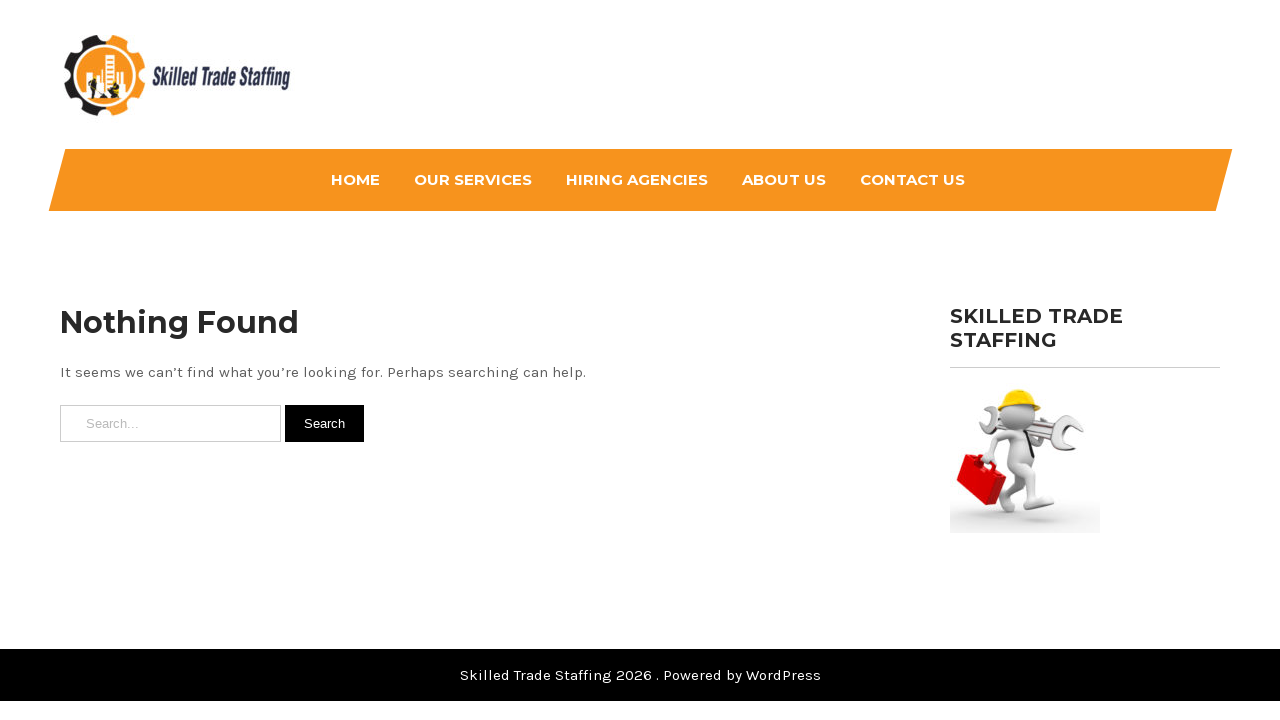

--- FILE ---
content_type: text/html; charset=UTF-8
request_url: https://skilledtradestaffing.com/wp-admin/admin-ajax.php
body_size: 166
content:
<script>
        var recaptcha_popup;
            recaptcha_popup = grecaptcha.render('recaptcha_popup', {
                'sitekey': '6LeDWzcaAAAAAMiE6wkuHZpPHEt7qm_eV-EXGgAO', //Replace this with your Site key
                'theme': 'light'
            });</script><div class="g-recaptcha" data-theme="light" id="recaptcha_popup" data-sitekey="6LeDWzcaAAAAAMiE6wkuHZpPHEt7qm_eV-EXGgAO"></div> <a class="recaptcha-reload-a" href="javascript:void(0);" onclick="jobsearch_captcha_reload('https://skilledtradestaffing.com/wp-admin/admin-ajax.php', 'recaptcha_popup');"><i class="fa fa-refresh"></i> Reload</a>

--- FILE ---
content_type: text/html; charset=UTF-8
request_url: https://skilledtradestaffing.com/wp-admin/admin-ajax.php
body_size: -37
content:
<input type="hidden" name="register-security" value="111f4e2432" /><input type="hidden" name="_wp_http_referer" value="/wp-admin/admin-ajax.php" />

--- FILE ---
content_type: text/html; charset=utf-8
request_url: https://www.google.com/recaptcha/api2/anchor?ar=1&k=6LeDWzcaAAAAAMiE6wkuHZpPHEt7qm_eV-EXGgAO&co=aHR0cHM6Ly9za2lsbGVkdHJhZGVzdGFmZmluZy5jb206NDQz&hl=en&v=PoyoqOPhxBO7pBk68S4YbpHZ&theme=light&size=normal&anchor-ms=20000&execute-ms=30000&cb=12njsp2d5fho
body_size: 49360
content:
<!DOCTYPE HTML><html dir="ltr" lang="en"><head><meta http-equiv="Content-Type" content="text/html; charset=UTF-8">
<meta http-equiv="X-UA-Compatible" content="IE=edge">
<title>reCAPTCHA</title>
<style type="text/css">
/* cyrillic-ext */
@font-face {
  font-family: 'Roboto';
  font-style: normal;
  font-weight: 400;
  font-stretch: 100%;
  src: url(//fonts.gstatic.com/s/roboto/v48/KFO7CnqEu92Fr1ME7kSn66aGLdTylUAMa3GUBHMdazTgWw.woff2) format('woff2');
  unicode-range: U+0460-052F, U+1C80-1C8A, U+20B4, U+2DE0-2DFF, U+A640-A69F, U+FE2E-FE2F;
}
/* cyrillic */
@font-face {
  font-family: 'Roboto';
  font-style: normal;
  font-weight: 400;
  font-stretch: 100%;
  src: url(//fonts.gstatic.com/s/roboto/v48/KFO7CnqEu92Fr1ME7kSn66aGLdTylUAMa3iUBHMdazTgWw.woff2) format('woff2');
  unicode-range: U+0301, U+0400-045F, U+0490-0491, U+04B0-04B1, U+2116;
}
/* greek-ext */
@font-face {
  font-family: 'Roboto';
  font-style: normal;
  font-weight: 400;
  font-stretch: 100%;
  src: url(//fonts.gstatic.com/s/roboto/v48/KFO7CnqEu92Fr1ME7kSn66aGLdTylUAMa3CUBHMdazTgWw.woff2) format('woff2');
  unicode-range: U+1F00-1FFF;
}
/* greek */
@font-face {
  font-family: 'Roboto';
  font-style: normal;
  font-weight: 400;
  font-stretch: 100%;
  src: url(//fonts.gstatic.com/s/roboto/v48/KFO7CnqEu92Fr1ME7kSn66aGLdTylUAMa3-UBHMdazTgWw.woff2) format('woff2');
  unicode-range: U+0370-0377, U+037A-037F, U+0384-038A, U+038C, U+038E-03A1, U+03A3-03FF;
}
/* math */
@font-face {
  font-family: 'Roboto';
  font-style: normal;
  font-weight: 400;
  font-stretch: 100%;
  src: url(//fonts.gstatic.com/s/roboto/v48/KFO7CnqEu92Fr1ME7kSn66aGLdTylUAMawCUBHMdazTgWw.woff2) format('woff2');
  unicode-range: U+0302-0303, U+0305, U+0307-0308, U+0310, U+0312, U+0315, U+031A, U+0326-0327, U+032C, U+032F-0330, U+0332-0333, U+0338, U+033A, U+0346, U+034D, U+0391-03A1, U+03A3-03A9, U+03B1-03C9, U+03D1, U+03D5-03D6, U+03F0-03F1, U+03F4-03F5, U+2016-2017, U+2034-2038, U+203C, U+2040, U+2043, U+2047, U+2050, U+2057, U+205F, U+2070-2071, U+2074-208E, U+2090-209C, U+20D0-20DC, U+20E1, U+20E5-20EF, U+2100-2112, U+2114-2115, U+2117-2121, U+2123-214F, U+2190, U+2192, U+2194-21AE, U+21B0-21E5, U+21F1-21F2, U+21F4-2211, U+2213-2214, U+2216-22FF, U+2308-230B, U+2310, U+2319, U+231C-2321, U+2336-237A, U+237C, U+2395, U+239B-23B7, U+23D0, U+23DC-23E1, U+2474-2475, U+25AF, U+25B3, U+25B7, U+25BD, U+25C1, U+25CA, U+25CC, U+25FB, U+266D-266F, U+27C0-27FF, U+2900-2AFF, U+2B0E-2B11, U+2B30-2B4C, U+2BFE, U+3030, U+FF5B, U+FF5D, U+1D400-1D7FF, U+1EE00-1EEFF;
}
/* symbols */
@font-face {
  font-family: 'Roboto';
  font-style: normal;
  font-weight: 400;
  font-stretch: 100%;
  src: url(//fonts.gstatic.com/s/roboto/v48/KFO7CnqEu92Fr1ME7kSn66aGLdTylUAMaxKUBHMdazTgWw.woff2) format('woff2');
  unicode-range: U+0001-000C, U+000E-001F, U+007F-009F, U+20DD-20E0, U+20E2-20E4, U+2150-218F, U+2190, U+2192, U+2194-2199, U+21AF, U+21E6-21F0, U+21F3, U+2218-2219, U+2299, U+22C4-22C6, U+2300-243F, U+2440-244A, U+2460-24FF, U+25A0-27BF, U+2800-28FF, U+2921-2922, U+2981, U+29BF, U+29EB, U+2B00-2BFF, U+4DC0-4DFF, U+FFF9-FFFB, U+10140-1018E, U+10190-1019C, U+101A0, U+101D0-101FD, U+102E0-102FB, U+10E60-10E7E, U+1D2C0-1D2D3, U+1D2E0-1D37F, U+1F000-1F0FF, U+1F100-1F1AD, U+1F1E6-1F1FF, U+1F30D-1F30F, U+1F315, U+1F31C, U+1F31E, U+1F320-1F32C, U+1F336, U+1F378, U+1F37D, U+1F382, U+1F393-1F39F, U+1F3A7-1F3A8, U+1F3AC-1F3AF, U+1F3C2, U+1F3C4-1F3C6, U+1F3CA-1F3CE, U+1F3D4-1F3E0, U+1F3ED, U+1F3F1-1F3F3, U+1F3F5-1F3F7, U+1F408, U+1F415, U+1F41F, U+1F426, U+1F43F, U+1F441-1F442, U+1F444, U+1F446-1F449, U+1F44C-1F44E, U+1F453, U+1F46A, U+1F47D, U+1F4A3, U+1F4B0, U+1F4B3, U+1F4B9, U+1F4BB, U+1F4BF, U+1F4C8-1F4CB, U+1F4D6, U+1F4DA, U+1F4DF, U+1F4E3-1F4E6, U+1F4EA-1F4ED, U+1F4F7, U+1F4F9-1F4FB, U+1F4FD-1F4FE, U+1F503, U+1F507-1F50B, U+1F50D, U+1F512-1F513, U+1F53E-1F54A, U+1F54F-1F5FA, U+1F610, U+1F650-1F67F, U+1F687, U+1F68D, U+1F691, U+1F694, U+1F698, U+1F6AD, U+1F6B2, U+1F6B9-1F6BA, U+1F6BC, U+1F6C6-1F6CF, U+1F6D3-1F6D7, U+1F6E0-1F6EA, U+1F6F0-1F6F3, U+1F6F7-1F6FC, U+1F700-1F7FF, U+1F800-1F80B, U+1F810-1F847, U+1F850-1F859, U+1F860-1F887, U+1F890-1F8AD, U+1F8B0-1F8BB, U+1F8C0-1F8C1, U+1F900-1F90B, U+1F93B, U+1F946, U+1F984, U+1F996, U+1F9E9, U+1FA00-1FA6F, U+1FA70-1FA7C, U+1FA80-1FA89, U+1FA8F-1FAC6, U+1FACE-1FADC, U+1FADF-1FAE9, U+1FAF0-1FAF8, U+1FB00-1FBFF;
}
/* vietnamese */
@font-face {
  font-family: 'Roboto';
  font-style: normal;
  font-weight: 400;
  font-stretch: 100%;
  src: url(//fonts.gstatic.com/s/roboto/v48/KFO7CnqEu92Fr1ME7kSn66aGLdTylUAMa3OUBHMdazTgWw.woff2) format('woff2');
  unicode-range: U+0102-0103, U+0110-0111, U+0128-0129, U+0168-0169, U+01A0-01A1, U+01AF-01B0, U+0300-0301, U+0303-0304, U+0308-0309, U+0323, U+0329, U+1EA0-1EF9, U+20AB;
}
/* latin-ext */
@font-face {
  font-family: 'Roboto';
  font-style: normal;
  font-weight: 400;
  font-stretch: 100%;
  src: url(//fonts.gstatic.com/s/roboto/v48/KFO7CnqEu92Fr1ME7kSn66aGLdTylUAMa3KUBHMdazTgWw.woff2) format('woff2');
  unicode-range: U+0100-02BA, U+02BD-02C5, U+02C7-02CC, U+02CE-02D7, U+02DD-02FF, U+0304, U+0308, U+0329, U+1D00-1DBF, U+1E00-1E9F, U+1EF2-1EFF, U+2020, U+20A0-20AB, U+20AD-20C0, U+2113, U+2C60-2C7F, U+A720-A7FF;
}
/* latin */
@font-face {
  font-family: 'Roboto';
  font-style: normal;
  font-weight: 400;
  font-stretch: 100%;
  src: url(//fonts.gstatic.com/s/roboto/v48/KFO7CnqEu92Fr1ME7kSn66aGLdTylUAMa3yUBHMdazQ.woff2) format('woff2');
  unicode-range: U+0000-00FF, U+0131, U+0152-0153, U+02BB-02BC, U+02C6, U+02DA, U+02DC, U+0304, U+0308, U+0329, U+2000-206F, U+20AC, U+2122, U+2191, U+2193, U+2212, U+2215, U+FEFF, U+FFFD;
}
/* cyrillic-ext */
@font-face {
  font-family: 'Roboto';
  font-style: normal;
  font-weight: 500;
  font-stretch: 100%;
  src: url(//fonts.gstatic.com/s/roboto/v48/KFO7CnqEu92Fr1ME7kSn66aGLdTylUAMa3GUBHMdazTgWw.woff2) format('woff2');
  unicode-range: U+0460-052F, U+1C80-1C8A, U+20B4, U+2DE0-2DFF, U+A640-A69F, U+FE2E-FE2F;
}
/* cyrillic */
@font-face {
  font-family: 'Roboto';
  font-style: normal;
  font-weight: 500;
  font-stretch: 100%;
  src: url(//fonts.gstatic.com/s/roboto/v48/KFO7CnqEu92Fr1ME7kSn66aGLdTylUAMa3iUBHMdazTgWw.woff2) format('woff2');
  unicode-range: U+0301, U+0400-045F, U+0490-0491, U+04B0-04B1, U+2116;
}
/* greek-ext */
@font-face {
  font-family: 'Roboto';
  font-style: normal;
  font-weight: 500;
  font-stretch: 100%;
  src: url(//fonts.gstatic.com/s/roboto/v48/KFO7CnqEu92Fr1ME7kSn66aGLdTylUAMa3CUBHMdazTgWw.woff2) format('woff2');
  unicode-range: U+1F00-1FFF;
}
/* greek */
@font-face {
  font-family: 'Roboto';
  font-style: normal;
  font-weight: 500;
  font-stretch: 100%;
  src: url(//fonts.gstatic.com/s/roboto/v48/KFO7CnqEu92Fr1ME7kSn66aGLdTylUAMa3-UBHMdazTgWw.woff2) format('woff2');
  unicode-range: U+0370-0377, U+037A-037F, U+0384-038A, U+038C, U+038E-03A1, U+03A3-03FF;
}
/* math */
@font-face {
  font-family: 'Roboto';
  font-style: normal;
  font-weight: 500;
  font-stretch: 100%;
  src: url(//fonts.gstatic.com/s/roboto/v48/KFO7CnqEu92Fr1ME7kSn66aGLdTylUAMawCUBHMdazTgWw.woff2) format('woff2');
  unicode-range: U+0302-0303, U+0305, U+0307-0308, U+0310, U+0312, U+0315, U+031A, U+0326-0327, U+032C, U+032F-0330, U+0332-0333, U+0338, U+033A, U+0346, U+034D, U+0391-03A1, U+03A3-03A9, U+03B1-03C9, U+03D1, U+03D5-03D6, U+03F0-03F1, U+03F4-03F5, U+2016-2017, U+2034-2038, U+203C, U+2040, U+2043, U+2047, U+2050, U+2057, U+205F, U+2070-2071, U+2074-208E, U+2090-209C, U+20D0-20DC, U+20E1, U+20E5-20EF, U+2100-2112, U+2114-2115, U+2117-2121, U+2123-214F, U+2190, U+2192, U+2194-21AE, U+21B0-21E5, U+21F1-21F2, U+21F4-2211, U+2213-2214, U+2216-22FF, U+2308-230B, U+2310, U+2319, U+231C-2321, U+2336-237A, U+237C, U+2395, U+239B-23B7, U+23D0, U+23DC-23E1, U+2474-2475, U+25AF, U+25B3, U+25B7, U+25BD, U+25C1, U+25CA, U+25CC, U+25FB, U+266D-266F, U+27C0-27FF, U+2900-2AFF, U+2B0E-2B11, U+2B30-2B4C, U+2BFE, U+3030, U+FF5B, U+FF5D, U+1D400-1D7FF, U+1EE00-1EEFF;
}
/* symbols */
@font-face {
  font-family: 'Roboto';
  font-style: normal;
  font-weight: 500;
  font-stretch: 100%;
  src: url(//fonts.gstatic.com/s/roboto/v48/KFO7CnqEu92Fr1ME7kSn66aGLdTylUAMaxKUBHMdazTgWw.woff2) format('woff2');
  unicode-range: U+0001-000C, U+000E-001F, U+007F-009F, U+20DD-20E0, U+20E2-20E4, U+2150-218F, U+2190, U+2192, U+2194-2199, U+21AF, U+21E6-21F0, U+21F3, U+2218-2219, U+2299, U+22C4-22C6, U+2300-243F, U+2440-244A, U+2460-24FF, U+25A0-27BF, U+2800-28FF, U+2921-2922, U+2981, U+29BF, U+29EB, U+2B00-2BFF, U+4DC0-4DFF, U+FFF9-FFFB, U+10140-1018E, U+10190-1019C, U+101A0, U+101D0-101FD, U+102E0-102FB, U+10E60-10E7E, U+1D2C0-1D2D3, U+1D2E0-1D37F, U+1F000-1F0FF, U+1F100-1F1AD, U+1F1E6-1F1FF, U+1F30D-1F30F, U+1F315, U+1F31C, U+1F31E, U+1F320-1F32C, U+1F336, U+1F378, U+1F37D, U+1F382, U+1F393-1F39F, U+1F3A7-1F3A8, U+1F3AC-1F3AF, U+1F3C2, U+1F3C4-1F3C6, U+1F3CA-1F3CE, U+1F3D4-1F3E0, U+1F3ED, U+1F3F1-1F3F3, U+1F3F5-1F3F7, U+1F408, U+1F415, U+1F41F, U+1F426, U+1F43F, U+1F441-1F442, U+1F444, U+1F446-1F449, U+1F44C-1F44E, U+1F453, U+1F46A, U+1F47D, U+1F4A3, U+1F4B0, U+1F4B3, U+1F4B9, U+1F4BB, U+1F4BF, U+1F4C8-1F4CB, U+1F4D6, U+1F4DA, U+1F4DF, U+1F4E3-1F4E6, U+1F4EA-1F4ED, U+1F4F7, U+1F4F9-1F4FB, U+1F4FD-1F4FE, U+1F503, U+1F507-1F50B, U+1F50D, U+1F512-1F513, U+1F53E-1F54A, U+1F54F-1F5FA, U+1F610, U+1F650-1F67F, U+1F687, U+1F68D, U+1F691, U+1F694, U+1F698, U+1F6AD, U+1F6B2, U+1F6B9-1F6BA, U+1F6BC, U+1F6C6-1F6CF, U+1F6D3-1F6D7, U+1F6E0-1F6EA, U+1F6F0-1F6F3, U+1F6F7-1F6FC, U+1F700-1F7FF, U+1F800-1F80B, U+1F810-1F847, U+1F850-1F859, U+1F860-1F887, U+1F890-1F8AD, U+1F8B0-1F8BB, U+1F8C0-1F8C1, U+1F900-1F90B, U+1F93B, U+1F946, U+1F984, U+1F996, U+1F9E9, U+1FA00-1FA6F, U+1FA70-1FA7C, U+1FA80-1FA89, U+1FA8F-1FAC6, U+1FACE-1FADC, U+1FADF-1FAE9, U+1FAF0-1FAF8, U+1FB00-1FBFF;
}
/* vietnamese */
@font-face {
  font-family: 'Roboto';
  font-style: normal;
  font-weight: 500;
  font-stretch: 100%;
  src: url(//fonts.gstatic.com/s/roboto/v48/KFO7CnqEu92Fr1ME7kSn66aGLdTylUAMa3OUBHMdazTgWw.woff2) format('woff2');
  unicode-range: U+0102-0103, U+0110-0111, U+0128-0129, U+0168-0169, U+01A0-01A1, U+01AF-01B0, U+0300-0301, U+0303-0304, U+0308-0309, U+0323, U+0329, U+1EA0-1EF9, U+20AB;
}
/* latin-ext */
@font-face {
  font-family: 'Roboto';
  font-style: normal;
  font-weight: 500;
  font-stretch: 100%;
  src: url(//fonts.gstatic.com/s/roboto/v48/KFO7CnqEu92Fr1ME7kSn66aGLdTylUAMa3KUBHMdazTgWw.woff2) format('woff2');
  unicode-range: U+0100-02BA, U+02BD-02C5, U+02C7-02CC, U+02CE-02D7, U+02DD-02FF, U+0304, U+0308, U+0329, U+1D00-1DBF, U+1E00-1E9F, U+1EF2-1EFF, U+2020, U+20A0-20AB, U+20AD-20C0, U+2113, U+2C60-2C7F, U+A720-A7FF;
}
/* latin */
@font-face {
  font-family: 'Roboto';
  font-style: normal;
  font-weight: 500;
  font-stretch: 100%;
  src: url(//fonts.gstatic.com/s/roboto/v48/KFO7CnqEu92Fr1ME7kSn66aGLdTylUAMa3yUBHMdazQ.woff2) format('woff2');
  unicode-range: U+0000-00FF, U+0131, U+0152-0153, U+02BB-02BC, U+02C6, U+02DA, U+02DC, U+0304, U+0308, U+0329, U+2000-206F, U+20AC, U+2122, U+2191, U+2193, U+2212, U+2215, U+FEFF, U+FFFD;
}
/* cyrillic-ext */
@font-face {
  font-family: 'Roboto';
  font-style: normal;
  font-weight: 900;
  font-stretch: 100%;
  src: url(//fonts.gstatic.com/s/roboto/v48/KFO7CnqEu92Fr1ME7kSn66aGLdTylUAMa3GUBHMdazTgWw.woff2) format('woff2');
  unicode-range: U+0460-052F, U+1C80-1C8A, U+20B4, U+2DE0-2DFF, U+A640-A69F, U+FE2E-FE2F;
}
/* cyrillic */
@font-face {
  font-family: 'Roboto';
  font-style: normal;
  font-weight: 900;
  font-stretch: 100%;
  src: url(//fonts.gstatic.com/s/roboto/v48/KFO7CnqEu92Fr1ME7kSn66aGLdTylUAMa3iUBHMdazTgWw.woff2) format('woff2');
  unicode-range: U+0301, U+0400-045F, U+0490-0491, U+04B0-04B1, U+2116;
}
/* greek-ext */
@font-face {
  font-family: 'Roboto';
  font-style: normal;
  font-weight: 900;
  font-stretch: 100%;
  src: url(//fonts.gstatic.com/s/roboto/v48/KFO7CnqEu92Fr1ME7kSn66aGLdTylUAMa3CUBHMdazTgWw.woff2) format('woff2');
  unicode-range: U+1F00-1FFF;
}
/* greek */
@font-face {
  font-family: 'Roboto';
  font-style: normal;
  font-weight: 900;
  font-stretch: 100%;
  src: url(//fonts.gstatic.com/s/roboto/v48/KFO7CnqEu92Fr1ME7kSn66aGLdTylUAMa3-UBHMdazTgWw.woff2) format('woff2');
  unicode-range: U+0370-0377, U+037A-037F, U+0384-038A, U+038C, U+038E-03A1, U+03A3-03FF;
}
/* math */
@font-face {
  font-family: 'Roboto';
  font-style: normal;
  font-weight: 900;
  font-stretch: 100%;
  src: url(//fonts.gstatic.com/s/roboto/v48/KFO7CnqEu92Fr1ME7kSn66aGLdTylUAMawCUBHMdazTgWw.woff2) format('woff2');
  unicode-range: U+0302-0303, U+0305, U+0307-0308, U+0310, U+0312, U+0315, U+031A, U+0326-0327, U+032C, U+032F-0330, U+0332-0333, U+0338, U+033A, U+0346, U+034D, U+0391-03A1, U+03A3-03A9, U+03B1-03C9, U+03D1, U+03D5-03D6, U+03F0-03F1, U+03F4-03F5, U+2016-2017, U+2034-2038, U+203C, U+2040, U+2043, U+2047, U+2050, U+2057, U+205F, U+2070-2071, U+2074-208E, U+2090-209C, U+20D0-20DC, U+20E1, U+20E5-20EF, U+2100-2112, U+2114-2115, U+2117-2121, U+2123-214F, U+2190, U+2192, U+2194-21AE, U+21B0-21E5, U+21F1-21F2, U+21F4-2211, U+2213-2214, U+2216-22FF, U+2308-230B, U+2310, U+2319, U+231C-2321, U+2336-237A, U+237C, U+2395, U+239B-23B7, U+23D0, U+23DC-23E1, U+2474-2475, U+25AF, U+25B3, U+25B7, U+25BD, U+25C1, U+25CA, U+25CC, U+25FB, U+266D-266F, U+27C0-27FF, U+2900-2AFF, U+2B0E-2B11, U+2B30-2B4C, U+2BFE, U+3030, U+FF5B, U+FF5D, U+1D400-1D7FF, U+1EE00-1EEFF;
}
/* symbols */
@font-face {
  font-family: 'Roboto';
  font-style: normal;
  font-weight: 900;
  font-stretch: 100%;
  src: url(//fonts.gstatic.com/s/roboto/v48/KFO7CnqEu92Fr1ME7kSn66aGLdTylUAMaxKUBHMdazTgWw.woff2) format('woff2');
  unicode-range: U+0001-000C, U+000E-001F, U+007F-009F, U+20DD-20E0, U+20E2-20E4, U+2150-218F, U+2190, U+2192, U+2194-2199, U+21AF, U+21E6-21F0, U+21F3, U+2218-2219, U+2299, U+22C4-22C6, U+2300-243F, U+2440-244A, U+2460-24FF, U+25A0-27BF, U+2800-28FF, U+2921-2922, U+2981, U+29BF, U+29EB, U+2B00-2BFF, U+4DC0-4DFF, U+FFF9-FFFB, U+10140-1018E, U+10190-1019C, U+101A0, U+101D0-101FD, U+102E0-102FB, U+10E60-10E7E, U+1D2C0-1D2D3, U+1D2E0-1D37F, U+1F000-1F0FF, U+1F100-1F1AD, U+1F1E6-1F1FF, U+1F30D-1F30F, U+1F315, U+1F31C, U+1F31E, U+1F320-1F32C, U+1F336, U+1F378, U+1F37D, U+1F382, U+1F393-1F39F, U+1F3A7-1F3A8, U+1F3AC-1F3AF, U+1F3C2, U+1F3C4-1F3C6, U+1F3CA-1F3CE, U+1F3D4-1F3E0, U+1F3ED, U+1F3F1-1F3F3, U+1F3F5-1F3F7, U+1F408, U+1F415, U+1F41F, U+1F426, U+1F43F, U+1F441-1F442, U+1F444, U+1F446-1F449, U+1F44C-1F44E, U+1F453, U+1F46A, U+1F47D, U+1F4A3, U+1F4B0, U+1F4B3, U+1F4B9, U+1F4BB, U+1F4BF, U+1F4C8-1F4CB, U+1F4D6, U+1F4DA, U+1F4DF, U+1F4E3-1F4E6, U+1F4EA-1F4ED, U+1F4F7, U+1F4F9-1F4FB, U+1F4FD-1F4FE, U+1F503, U+1F507-1F50B, U+1F50D, U+1F512-1F513, U+1F53E-1F54A, U+1F54F-1F5FA, U+1F610, U+1F650-1F67F, U+1F687, U+1F68D, U+1F691, U+1F694, U+1F698, U+1F6AD, U+1F6B2, U+1F6B9-1F6BA, U+1F6BC, U+1F6C6-1F6CF, U+1F6D3-1F6D7, U+1F6E0-1F6EA, U+1F6F0-1F6F3, U+1F6F7-1F6FC, U+1F700-1F7FF, U+1F800-1F80B, U+1F810-1F847, U+1F850-1F859, U+1F860-1F887, U+1F890-1F8AD, U+1F8B0-1F8BB, U+1F8C0-1F8C1, U+1F900-1F90B, U+1F93B, U+1F946, U+1F984, U+1F996, U+1F9E9, U+1FA00-1FA6F, U+1FA70-1FA7C, U+1FA80-1FA89, U+1FA8F-1FAC6, U+1FACE-1FADC, U+1FADF-1FAE9, U+1FAF0-1FAF8, U+1FB00-1FBFF;
}
/* vietnamese */
@font-face {
  font-family: 'Roboto';
  font-style: normal;
  font-weight: 900;
  font-stretch: 100%;
  src: url(//fonts.gstatic.com/s/roboto/v48/KFO7CnqEu92Fr1ME7kSn66aGLdTylUAMa3OUBHMdazTgWw.woff2) format('woff2');
  unicode-range: U+0102-0103, U+0110-0111, U+0128-0129, U+0168-0169, U+01A0-01A1, U+01AF-01B0, U+0300-0301, U+0303-0304, U+0308-0309, U+0323, U+0329, U+1EA0-1EF9, U+20AB;
}
/* latin-ext */
@font-face {
  font-family: 'Roboto';
  font-style: normal;
  font-weight: 900;
  font-stretch: 100%;
  src: url(//fonts.gstatic.com/s/roboto/v48/KFO7CnqEu92Fr1ME7kSn66aGLdTylUAMa3KUBHMdazTgWw.woff2) format('woff2');
  unicode-range: U+0100-02BA, U+02BD-02C5, U+02C7-02CC, U+02CE-02D7, U+02DD-02FF, U+0304, U+0308, U+0329, U+1D00-1DBF, U+1E00-1E9F, U+1EF2-1EFF, U+2020, U+20A0-20AB, U+20AD-20C0, U+2113, U+2C60-2C7F, U+A720-A7FF;
}
/* latin */
@font-face {
  font-family: 'Roboto';
  font-style: normal;
  font-weight: 900;
  font-stretch: 100%;
  src: url(//fonts.gstatic.com/s/roboto/v48/KFO7CnqEu92Fr1ME7kSn66aGLdTylUAMa3yUBHMdazQ.woff2) format('woff2');
  unicode-range: U+0000-00FF, U+0131, U+0152-0153, U+02BB-02BC, U+02C6, U+02DA, U+02DC, U+0304, U+0308, U+0329, U+2000-206F, U+20AC, U+2122, U+2191, U+2193, U+2212, U+2215, U+FEFF, U+FFFD;
}

</style>
<link rel="stylesheet" type="text/css" href="https://www.gstatic.com/recaptcha/releases/PoyoqOPhxBO7pBk68S4YbpHZ/styles__ltr.css">
<script nonce="0GxQFDtUi6Wd3O1A6lZE_A" type="text/javascript">window['__recaptcha_api'] = 'https://www.google.com/recaptcha/api2/';</script>
<script type="text/javascript" src="https://www.gstatic.com/recaptcha/releases/PoyoqOPhxBO7pBk68S4YbpHZ/recaptcha__en.js" nonce="0GxQFDtUi6Wd3O1A6lZE_A">
      
    </script></head>
<body><div id="rc-anchor-alert" class="rc-anchor-alert"></div>
<input type="hidden" id="recaptcha-token" value="[base64]">
<script type="text/javascript" nonce="0GxQFDtUi6Wd3O1A6lZE_A">
      recaptcha.anchor.Main.init("[\x22ainput\x22,[\x22bgdata\x22,\x22\x22,\[base64]/[base64]/UltIKytdPWE6KGE8MjA0OD9SW0grK109YT4+NnwxOTI6KChhJjY0NTEyKT09NTUyOTYmJnErMTxoLmxlbmd0aCYmKGguY2hhckNvZGVBdChxKzEpJjY0NTEyKT09NTYzMjA/[base64]/MjU1OlI/[base64]/[base64]/[base64]/[base64]/[base64]/[base64]/[base64]/[base64]/[base64]/[base64]\x22,\[base64]\x22,\[base64]/Cix1ML8KgZMOvPhHDhnHCrsOAwpHDmcKlwr7Ds8OcGH56wo5nRBJUWsOpQTbChcO1b8KEUsKLw4fCunLDiQwiwoZ0w754wrzDuURSDsOewpDDoUtIw7NzAMK6worCtMOgw6ZwOsKmNCREwrvDqcKlXcK/[base64]/Ct8KkwrbDksOVwrjCuyvCnsOhFDLCrSg9Bkd0wqHDlcOUHsKsGMKhCVvDsMKCw6EPWMKuGnVrWcKTZcKnQAzCl3DDjsOnwrHDncO9bcOawp7DvMK/w4rDh0ILw5Ydw7YbLW44RRRZwrXDs27CgHLCiDbDvD/DonfDrCXDkcOqw4IPD3LCgWJQBsOmwpcVwrbDqcK/wpwFw7sbHMOCIcKCwop9GsKQworCqcKpw6Ntw7Vqw7kCwohRFMOBwpxUHz3CrUc9w6nDgBzCisO+wrEqGGXCsiZOwqpkwqMfH8O1cMOswqQPw4Zew5Z+wp5CRVzDtCbCohvDvFVfw4/[base64]/Dp1DCtWrClcOVVSdudxsDw7vDiVN6IcKhwp5EwrYWwrvDjk/DnsOIM8KKZ8KbO8OQwq0jwpgJV3UGPH97woEYw7Ulw6M3Vh/DkcKmfMONw4hSwqvCh8Klw6PCi3JUwqzCjsK4f8KBwqfCmMKcNF3ClFjDnMKOwpPDqsK/S8OuNX3CncKywobDsSzCucONHzjChMKbSlc2w5c6w4LDiG7DsHbDiMOpw4k1L3DDmX3DkcO+RcOwW8OXf8OreHHDiVlUwrB0TcOnKjpVcjZ3wojDjcK6TkDDj8OMw47DvsOvAnoVVRDDksKyeMOjcAk/Ln1twqLCgD9aw43DrMOiGSs5wpPCg8KbwpRbw6cZw6XCrWxSw4YdPSVOw4nDlcKlwpPCrnrCihIdRsKNEMOXwrjDtsOBw5QFJFZ8SSoVZcOtbMKMEcKCL3bCp8KgX8KUEMOPwobDlxTCshExfUMHw5/DiMKNLDjCu8KUGBHCn8KVdSvDoxTDkSzDvyvCvcKnw4d+w67DiHpMSE3DpsOuUsO4wrlkZUHCoMOnDT0Ywrc7EQgsIhYbw7/[base64]/[base64]/DmRPDpMOfwot3w5zCvcOmwqINwpJxwrx1wrY3w6TDqMKjdBPCpBbCtybCp8OmIcOmWcK9UsKbcMOIPcOZB11bHz/CsMK9S8KAwqYPLEAhAMOswq5FI8OtGcOnEMKgwp3Dq8O6woxze8OhOR/CgDLDkE7Cqk3Cgkdvwp4kf1o4VMKcwoDDoVHDiAwiw63CkmvDk8OAV8K1woFZwo/Dg8KfwpwuwojCv8KUw6l0w5dCwonDkMOzw6HCkxDDiDzCvcOUSzzCjMKjAsOGwr/CnH3Dq8K+w6B4XcKGw5c3I8OJUcKlwqArAcKlw4XDrsOaXx3CnXfDkng8wocffW1ME0bDuUXCtcOeFQFkw6sqwr9ew5nDj8K4w58sFsKmw59TwoI1wpzCkzXDo0rCnMK4w5/DsXnCvcOowrvCjRbCssOIYsK5Ny3CuzrCo0jDgsO0BmJnwoTDscOZw4hMehxowrXDmUHCj8K/[base64]/DlEM/dsOPw75sdcOUWj7Do8KZeMOtE8O8Lz/[base64]/CtcOCCsKSwp/DhMOUwo3CicOWK8KJwrAOY8OHwoDCvMOhwr/DusOhw6o7CMKiVcOLw4rDq8KSw5lew43DkMOebC8KIDZZwrlxbHAxw4cbw6pOeSjCl8Kpw4YxwpdDQmPChcOaTVPCmhQbw6/[base64]/CqQBfKxsqw7TDrsOqMMOEw4dww7xdw5kHwpzDki5aOBJzBjd4InLCv8KpYwUUP3DCsm/DrjfDq8O5HgRiFE0rZcK+w4XDoF5RHjQpw47CosOOP8OvwrosUcOmG3YjO13CgMKwDCrCqWJmVcKEw5nCnMKgOsKOGMKJAQLDs8O+wrfDhjjDvUZnW8K7wr7DsMOSw6YZw4cbw4LDmk/DjjBFBcOLwo/DicKJKTFsdsKow4V7woHDkm7CicKqYEc+w5Qdw7NEa8KFaiQwfMOofcOSw6TChzM0wrVAwqvDmzkBwqw5wrrDqcKSeMKJwqzDtStiw6BUNzcvw4rDqcK/wrzDtMK2dW3DjmnCucKqfyAWMHTDqMKFLsO6DREuFFQ1MVPCp8OUFFMsE3JQwozDvi7DiMKWw4hPw4bCkFocwpFOwpNuf1TDtsO9I8KqwqfChMKkTsOhXcOMGhV6EXdkKBxLwrDCpELCkEFpEgnDoMKFER7DqsKNZk/DkwouRMOWQA/Cg8OUwq/DqWlMYMK6XMKwwohKwonChsO6TAc5wqbChcOkwpIHSnrDjsOyw65WwpbCmMOPHcKXVTlXwqHCosOkw655w4fClFTDmjFTTMKmw64VBnooMMKSX8OMwqfDjsKbwqfDhsKqw7dmwrXCu8OnFsOhUMOBKD7CusOhw7Nswroew44rTR/[base64]/CgzHDriBqw7kMwoLDlMOEwpMTHVbDlsOYwpHDnRNvw4fDhMK/[base64]/BiEQw6UqBGldCcOPWMO3fVHCoxTCsXJgwrfCmDbCllnDoj19w5dTMhEEXsOiWcO3ZW57KCUAPsOPwoTCij7CkcOpwpPDnTTDscOpwowqJiXDvsKAUcO2L3RWwopkwo3CkcOZwpXCjsKdwqBjDcOCwqBpKMOEYldpREbCkVnCsiHDkcK9wqzChsK/wq/[base64]/DpMKcwpkJwpYTw5pjKcO+wpFydMOXwowvw5VyOcKIw7lpw6HDmVZewojDt8KCW07CnWBLHhrCoMOOYsOuw4bCs8Kawq4SAmrDocOXw57CjMKxesKlcF3CtXJow4xVw5XDjcKzwpTCvMKGd8KRw4xcwrwvwqfCmsO+WBlfeFgDw5d7woYDwqnCgsKkw5PDkyLDg2/[base64]/CulHCksOLwrjDrsO6fis4w7bCpULCocOBdxHDqMO3EsK6w5TCgBfCncO5K8Owa0/DuS1WwqbDvsKSEsOVwpXCqMOZw73Dnjsww63CrhI+wr11wolGwo3CrcOzHGPDr1JGdyUSbmBkG8OmwpQJKMOtw5xkw4TDoMKrTcOMwqlSTzwbw4B+PFNrw6wyKMKLXC8LwpfDq8KmwrsKXsK2e8OSw5nDnMKrwoh/wrHClMKvAsK/wq7DqGXCnCIiD8OObzrCvnnDikMgR0DCm8KRwqgnw71VUsO6TC3CmcO0wp/DksOkcGfDp8OMw50Gwp5rHGRpHMOBTw1kwp3CqMO/TG0TR2cGGMKbU8OWEQ7CqRRvW8KyZ8O2bEY8w6nDv8KRacOrw4FFfxrDq35fV0TDu8Oew7vDoD7DgF3DvELDvcOoFR1ubcKNRTpgwpIFwrbCk8O4YMKtCsKeeX1qwpTDvm4qMMOJw7/CgMKjdcKRw6rDtMKKQXcMf8OTE8OSwrbDo0XDj8KpLlLCssOmUiTDhcOEFiM7wptYwr0Ww4XCmQrDs8Kjwow+TsKUHMO9NcOMWcK3Y8OLYMK0CcKqw7c/wow6woJAwo5CfcKkf0PCu8KfaiYYSBwvBMOOUMKzA8KBwqpOXWjCjC/DqXPDh8K/woYlQkvDusKHwoHDocOowqvCicKOw6JFRMOAGi4Ew4rCjMOSV1bClU9aNsKwDS/CpcKZwoxiSsKjwqM7woPDqsOdNksAw47CusO9H2k0w5XClB/DiknDjMOaBMO2HToSw5nDrgHDoD7DszVhw64OF8OYwrPChwpDwqlXwqQCbcOOwrEXMSTDvj/Dt8Kkwr4BKMOXw6Mcw7NAwok4w61ywpESw5jCtcK9BV3Cs1Jqw7g6wpHDjlHCl3hsw6IAwop6w7Miwq7DmyE/RcKuQsK1w4HCp8Ouw6dBwonDuMKvwqPCp30BwpcHw43DihDCml/Dgl7CqFTCq8OOw5jDgMKDa1sawoIDw7/Dq3TCoMKew6bDjBVSDE/DgsOZG2hHPMOfbUArw5vDrgXDisOaDTHCocK/CcOTw6rDicOSw5HDs8Ojwq7CrHJqwp0NGcKWw40AwqhTwrjCmR3DpsOSXi/CqsOpU0zDgsOsXXliKMO4ZsKjw4vCgMOkw63DvW4OMHbDicKBwqdCwrPDpFnCpcKew4LDoMK3wocyw7zCpMK2fCXCkyhRDxnDii5Aw5h9AFTDoR/[base64]/w4/CnMOWKsK7RcKcH8OuKcOiZcKbw4zDpn/Crj3DtnpwP8KGw47Cv8OowrnDqcKYQcOHw5nDm1U9eCTChXrDgzNkXsKUw4DDtHfDrzwTS8OzwqFkw6BzfgrDtncGTMKFwprDn8Ojw4JhesKeA8KEw5d6woUpwpbDjcKcwqMiQkzCj8KbwpUIwr4PNcOvcsKCw5DDuhQcY8OGJ8K/[base64]/w5/[base64]/DkCzDhMKAX8KIw7EeWMKbw4rCk8KQYALDkU/Cj8K/[base64]/AAoFw5/[base64]/aMKfND3CgD3ClmzDucKlw6XDgcOXEcKIwog9F8OfPcO7wpbCg2bCkBlsPcKCwqAnAmdXY0EQPcOgQWnDocOuw5g6woVmwrpAeCjDhDjClMOKw5LCr14Lw4HCjX5Nw4PDiQHDqA4/NwjDkMKXw6fCisK6wqF4w6LDmQzCusOBw7HCt0TCpxrCt8OyYRNuKMOjwptYwoDDlk1Vw7BHwrRnA8Kaw6QvVz/[base64]/DgMK8JsKFDHUjVsKVEzIxOSELwonDk8OyP8O3wrp6YFvChiPChcOkTUQ7w54LWcOVdijDk8KDCgJFw5HCgsOCfxItLsK9wrJHahpyG8KmZ1DCp17DrzV7flXDoSE5w6NwwqIiLDcmYH/DsMOXwpBPVMOGJyFILsKrWGJPwrsqwpnDlHFmVHLCkzrDgcKHGcKJwrjCoCZWTMOqwrl4T8KrOD/[base64]/UGHCv8OywrzDjBZlw4fCkMO6wr3CuMO9fMKMJldVI8Krw7pWWTjCvQfCqFzDssOvC3YQwqxiSTdcW8KGwqvCvsO5aE3Cmj8sRjtZEUnDoHgAGQPDsEnDlhQjHE/CvcO5wqLDsMKlwrzChXMmwrTCpMKDwrwdE8OrQsKnw4oBw4wkw4vDtMOowodWHVtrUcKOdysTw7lEwrFnfQRzag3Cr1/CpcKTwo9VOTBOwoDCqsOcw5wIw5HCscO5wqcSbMOzQV3DqAQeUXPDpi7Dt8Oiwr8hwrJVKwc1woLCqDZOdXRBScOhw4fDiRDDoMOoJMOiF1xRdH3CoGTCo8Oow5jCqWjCiMKtNsKBw6Zsw4fDlcOLw758NcO6B8OAw5LCtSVAJjXDoXnCi1/DkcKfeMOaMws9w4RRAmzCscKfHcK1w4UJwosnw5kbwrrDlcKnwrbDnFgUO1fDosOyw4jDi8KAwqvDpgxZwoxLw73DjHbDh8O9T8KlwpHDq8OZX8OicT00IcObwrnDvC/[base64]/[base64]/e1jDgcKNEi03w4V8w4w7w5o6woBhZsOPPGTCjcKZJcOyGmpBwrPDjgjCicOAw6hnw5cZWsObw68qw5RewqDCv8OKwosxNl9Iw67Dq8KXIcKPOC7CrCtHw6fCk8O3w54jMl0rw73DpcKtLjB3w7LDvcKNUcKrw4bDvlwnfW/[base64]/ClsKqw6jCqMOAw7TDmMOoZjgAw51/dMOQAA7DmMK3e2HDumUYRcK4EsOBe8Kpw5hZwpwFw5huw4toFFshcynDqHIgwpjDqcKOZyzDiSDDrsOUwo5CwqfDhUvDn8OQEsKgEDYlJcOjYMKFMg/[base64]/ClhwtGgMQURswTARNw5kdVMKxTcKBFhHDvn3CrMKEwrU8SynDsmhOwp3CgcKDwrfDm8KMw6fDt8Ozw6kuw7PCqTrCs8KySsOjwq9Cw5gbw4tKAcO9FG3CphR8w4/DssO9U1nDuBAdwrVSK8ODw5jCnVbCv8K7NVjDr8K7R13DrMOEFDDCrWHDjFsgUcKsw6MFw6/Dlg3CqsK1wrrDmsOcZcOZwqxrwoLDr8KVwp9Yw7jCo8KyacOHw6sScsOKRSoqw5DCo8Klwq0NE2jDpFnCihE8fT1ow5DCg8O+wq/CsMKoEcKtw7XDkGgSKsKkwqtCwqTCnMKoBAHCo8KVw57CtCVUw6HDnGNKwq0DOMK5w4orKcOBbsKwccOhfcOlwpzDuz/CvsK0d3YDYW3DksO5ZMK3PEMlaxwEw6JSwohfKcObwp4QNCVbA8KPHcOswqjCuRvCjMOow6bCswnDhWrDl8K/[base64]/CkmBcAcKff8O5J8KiwpYMZ8OJwr3CgMKPCQDDr8KfwrcFDcK8WlAHwqB6AcOAahccEH8Mw75lazxKV8OjSMOxb8ORw5DDoMORw5pNw5hzV8O3wq4gbnQFwr/[base64]/DlsOhwr19TCzChcOiHgTDsMOvdcKuXA9zcMKawqzDscKcGlXDisO2wpAvF2fDjMK2NCvCgcOiXg7DmcOEwqtvwp3DonTDuxEHw6sSH8OSwqJhw7x1CcO4fFMJd3YhScKCSXgXecOuw4YUaz/Dg2LCsgsHDQ8fw6XCssKHTMKfw4x/H8Knwq47dA/CpnTClUJrwptlw5fCjBnCosKXw63DhwDCuRTCkDUefcKzccK2woI3bHTDsMKCGcKuwrrDiz4Aw4/[base64]/w5xiXzACw6XDlsKwT8K8PTLCi8OlayNGwpwAZ8KMLcKSw4ECw5khBMOBw4pfwqYSwrjDtsORJg4nDMKpYyvCk3jCu8O3woBEwoZKwogTw7PCr8O1w5vCuFDDlSfDicK1RsK/EDlSaVvCmTPDhcKWAFoOYyxzHGXCshApeksHw7jChcKHZMK+MgoLw4DDumfDhybCjMOIw5LCoTkEaMOawrUqcMKxdw/ColTCiMOcw7pfw6jCtXHCoMOxGRAdw5rCm8ODecOcR8K9wqLCiBDCv243DHHCq8OwwqnDpMKNEXbCk8ODwrrCtWJ0RW7CiMONMMKSGmPDjsO6A8O/[base64]/CnzBtwoUdwrlFCcKJwq1aY8Oxw45dLcOlw6BJFA4cahdGw5zDhz8veS3Cgm43W8KDey8vLGtTZDJwOcO2w6vDucKHw6tqw4cvRcKDFsKSwo5kwrnDiMOEMR0vFy/DssOFw50IRsOcwqnCjWlQw4rCpSLCicK1VsOVw6N8CGg0LT1uwpZHWQvDksKMPsOuXcKqU8KHw7bDqMO9cGtzFT7CocOCR2LChGPDmQUUw7gBJMOxwpVFw67CrlZzw5XDucKHwqZ2FMK4wr7DjHrDksKjw5ROJ24twoPCjcKgwpPCryMPeUQQEU/CucKwwrPChMOWwpNyw54pw4LDnsOtwqZVTh7DqDzDiEtRUAvDvMKoJ8K+F2dfw4TDrX4XbzPCksKewp01YcOxSw18OGNFwrFjwojCqsOIw67DmUQIw4zCmsOXw4rCr20fRyF0wpDDpG5/woIADcKff8K2XxtZw6TDgMOcfj9yagLDuMKDTyTCqMKZVQ1GJgtzw7kELB/[base64]/DpcK9w6fDhcOBw5zCqsKTTMOgVSLDtmzCrMOuT8OMwogjZnRqEwPCpwcWKD7ClGgxwrBlZFdUc8KYwpzDpcOdwr/Cq3HCt3/Cg3p4ZsOgUMKLwq1xF2DCglF/w4ZRwoLCtBtlwqXCkDbDtH8AZQ/[base64]/[base64]/[base64]/DvwQEK8KJYj5dZ8KCwr/Djh8XwqBXNgrCsxTCnlHCtTPDk8OMfsKnwpZ6CxxawoNjw5BRw4d9SG/Cs8KDTwzDlBtNCsKIw7zCvDdGaGLDmSjCs8Khwqk6wqgjLzBmI8KcwoRSwqVsw4QucAYZbcO4wrVSwrHDicOeMMOxYl58V8O3PRNlRDPDgcOKOsOKA8OIfsKEw6bDiMOrw6QAw7U8w7/CiTdaf1ggwr3DkcKgwr9Bw70uDCMDw7nDjm3DgcOHY0bCvMOVw6/CnyDCrXbDksKAKcOkaMOlWsOpwpFJwo8ECGjDksOFJ8KrBghabsKqGcKBw6jCisOsw5tmRGzCncOGwrBnTsKyw73Dq3vDvlF3woksw4o7woTCoHxiw6TDmFjDnsOIRXwAFFsNw4fDo3g1wpBrBicTdCtWwolFwqPCtgDDkzzCjXNTw68rwrYVw4d5YsO/[base64]/DnAHDkB3DjcObbXhSNcO2VwvDpkoNInYcwqrDgMOXAxFMVsKhT8Kew51jw6nDpcO7w4NMOHcqIFZ6LMOJacKoZsOLHxfDglrDiy/Csl1eNh4hwrVlI3vDrkURLsKOwq9SQ8KEw7Fiwq1Cw5jClMKEwpzDihvDiFDCggJ0w6stwrDDrcOywonCuxYbwoXDnHbCpsKaw4Rmw6/Ck2DCnjxobU4qOzHCg8KLwqh9w77DnEjDmMOmwoJew6/DtsKdJ8K3EMO/MCLCjHM6w5DCrMOmwqzDvMO2AMOvByIdw7RAG0XDucObwrFmwp/Du3nDukzDnsO8UMOYw7Ufw7hXXnXCiE/DswlPaBvCsn7CpsKbFzLDsFt9w5HCrsO7w7rCkW02w4tnNWXCkQNYw5bDq8OpDMOlYj8oHEbCoHnCqsOmwr7Dh8OYwpPDosOxwodRw4PCh8OUTzY9wpR+wp/CuEPDicOjw7tvRcOuw58bBcKvw65Rw6ANf0zDo8KUIMOlV8Obw6XDiMOUwrloflQIw5fDij1tTXzDlMOJOAphwo7CncKfwqwBa8O4MmJ0R8KcH8OlwqzCgMKrGcKJwrHDsMKUTcKlJMKoYylaw6Y6PCICQ8OgfEJxb1/CrsKbw5lTcWZmZMKqw4LDn3QaNAQFW8KWw6LDnsK0woPDmMOzO8Ogw63CmsKOCWvDm8KCw6jClcKAwrZ8RcObwoTChmfDjBfCusO4wqLDlEjDqG1vJkYNwrA7FMOqHMKqw6h/w4M7wpXDusOaw6Qtw43DtGxfw7oJYMKeOznDoj1Fw7p2wq12VTvDgBNowoQKM8Orwqk3ScOsw6ULwqJOKMKYAmgSOsOCEcKEWxslw6ZiPkvDoMOSBcKow53ChSrDh0nDk8Osw5XDgGBOacODw43CrMOFdsOKwrV7wrfDtcOVXcK/SMOXw5/DhsO9I0cYwqY8AMKlMMOYw4zDsMOhPzlxccKqYcOEw6YMwpfDqcO/KsKkb8KYAVvDg8K1wrJ0MsKLJ2RfOMOuw5x8w7sgdsOlIsO0woZCwq8Aw7/DmcOPQw7DrsODwrk3Bz/DgsOaLsOZcnfCgxjCscOfQUw5DsKEKMKaJRorIcO3UMOLDMKwKsObDFcSB0UpcsOZHiQnaDjCrERPw69iez9fa8ODS0/CrXVmwqNzw7pZK29Dwp/Dg8KdQm4tw4oMw5tpwpHDpDjDvk3Cr8KpUD/CtE/CpcO9J8KAw6wGfcKIBQHDuMKlw57DgGfDuWPDkUg7wojCsWHDhsOnYcOlUhpHMVvCscKrwoJJw6hFw7MVwo/Ds8KhUcOxQMKuw7QhbVVmRcOIEUg2wosrBE8hwqVJwrNMaTQQTy5Bwr/DngTCn3PDu8OvwpkSw6PCoTDDqsOiVXvDlVx/woLCph1LfjbDn1dMwrvDvlliw5TCmcKqwo/CoAnDvj/[base64]/w6lMwoZ/w4nClcOzwp8Aw4waw6crw4HChMKAwpTDow3Cu8O3PDvDhUfCoUvDrDrDjcOGUsK5QsOpw7DCvsODUU7CqsK7w7YFMzzCg8OhQsOUdMOdfMKvdV7CplXDvg/DrgcqCFAKYn4ow5oUw73CpFXDocKDfzAwHR3ChMKvw5Acw7FgYzzCtsObwpvDlcO3w6PCpRXCv8KOwqkPw6fDhMKww4w1LQrDgsOXdcK6OMO+asK7AsOpRcK9KlhGaz3Cpn/[base64]/wqbDn8KuWUbDhDoWwpbDvHIKLHNLOUFpwrlmXGpFw7XChQlgbifDo3LCq8OYwoZiw7rCisOLCsOYw588wqTCqlFAwr7DhH3CuyRXw6N4w7NhfMO3Q8O0RsKNwr47w4vConsnwq/CshgQw7g1w78ePcOqw5lcJsKvDsKywpRfIMOFKW7CjVnCrsKiw69mCcObw5nCmGfDksKPLsOcAsOfw7kjNxoOwqBgwrvDsMOgwrV7wrdtKlZfAEnCh8OyXMK5w4HDqsKGw50Tw7grEsK5RH/[base64]/KEhkHsOWM8KEE3fDgCLDl8Khwqwbwo9nw4DCt0o8TXLCiMKuw6DDksKww6HCiQ5tAhYAw6d0wrDCn3ssUXHCnCTCocOmwp/CjQPDhcOHVEXCmsKJGEjDkcO7wpQiXsOvw6HCuUrDv8O9EcOQesOUwrnDvkrCksKvU8Ojw63Dmit9w4hZXMOjwo/Dp2gKwrAfwobCqmrDoDwKw6rClEvChQAAOsK1OA7Cv0QgPcKJOl0DK8K9PMKfTgjCrwTDv8OXRU52w6dGw7s3PsK9wq3ChMOZT2PCpMKEw7dGw5MowoVeeUrCsMOlwo4WwqTDjX7DvGDCtMOTHMO7Exk5dwp/w5LCpTpsw4vDn8KKwqTDjSRTBHXCp8OzWsKmw6VIBEZaaMKmOMOlOAtZCnjDncOxSHRewowbwpQOS8OQw6HDjsOSSsOGw7oRFcOdwozDvDnDqDpyZg9GFMKpw5Ykw51wOFgQw7vCu3/CvsOgMMOnYDzCnMKWwo8bw7E9U8OiCHjDpXLCs8OYwo98SMKNZ35Ow73CtsO3wp9hwq3DqsK6fcOsC0QOwqgwKnt+w41WwrLCt1zDmQzCnMKewr/DnMKxXgnDr8KvemBMw77ChDgOwqMiW3NBw5XDrcOSw4jDisKfXsKWwrHCi8OXAsOgF8OAM8OWwrgMV8O6dsK3LcOoWU/[base64]/w5DCpcO2w6tkfxPCpnjDvsOPw6F0wqrCriPCtcOzwrbClxoBUcKywoJWw7I0w4w3aH/CpShuew3DqcOAwofCozp2woQdwokZwqfCk8Khb8KmP3PCg8Ouw5nDucOKCMKPQgLDjSNmZ8KuJ24Cw6HCiFfCocO/[base64]/[base64]/wo3DgUweU2BUFsOqwqPDt8ObwpvDpHRfTC7ClMKLJ8KZG8KZw7jCoiElw6QcdwLDvl0/wobChSMdw6vCjS7CqcK/WcKcw4ELw6FQwoEUwoNGwpMDw5LDry05KsOiaMOIKFXCnC/Cojw/chQ4wp57w6EWw4oyw4xrw5XCpcK9bMK/wrrCtwwPw788wpnDgwEAwqMZw7DCq8KpQB7Cnx0SG8OzwqY6w7Uew6XDs0HDmcOywqZiJmxqwoAqw4V8wqsNDmITwrPDg8KpKsOnw7rCnXwXwoQbUAJqw4bCssKPw6lVw7TDuh8Vw67DrQJ+asO6TcOJw6fDi0RqwpfDhC06AVnCph8Nw7saw7HDoRJYwrA/GlDCksKFwqjCoXPDkMOvwrMDCcKbTMK0dTUUwozDqwPCmsKqXxxQfjw9Yn/CmyAaHlkHw50RbzAqIMKUwoMnwqvCnsOywoXCl8OjEylowo7CpsKFTlwfw5jCgHlIRcOTW1hVGBbDp8OKwqjDlcOhQcKqcWUGw4V8WirDn8OdAWHDscOjHsKeLEvCssKecAo/PsKjaGvCosOPRsKKwqXChn9twq/CiEgPeMO9BMOPanULwqzDvx5Twq4GPFIQbWIrCsKMMXcYw7ZOw67CjQgAUSbCi2LCpMKLcXoYw65ww7dlF8OOcn5ew7/DhsKDw504w5XDmFXDpsOsLzZ/THA1w7Q+esKfw5/[base64]/DphnDmMOEw6HCgW8LNEQXTQdvCsK1PEgdbV5/NhbCrTPDg2dJw4jDgRdkP8O/w5YUwr/CpwLDrg7Du8K4wqxZKVEME8OJRjbCmcOMHiXDpcOcw7dkwqwzXsOUw596G8OfaitibMOJw4bDrRc8w6bCtgjDrXLCglbDg8O7wodfw5rCoiDDrylGw7MUwozDvMOmwqYOZnTDjcKKbDB7THpuwrdvJCnCjcOjRMKHKGBAwpRUwpVqE8K7YMO5w6DDtcKsw4/DoSIicsOQN3/Chnh0TQlDwqI1XEgmDsKPFUlCU35oQmFCFz5sH8OLRSNjwoHDmATDpMK/w7ktw5bDmh3Cu3dfecONw4TCkRNAUsOgMG3DhMOkwoIOwonDkFkWwoXCscOGw7DDm8OxNsKAwprDrA5yDcOkwqh1w54jwo1/LWMkHVIvH8KIwqbDpcKEPsOqwpHCuU0dw43Cs0VRwpN/[base64]/DuGLDm8O/w4cCwoNgd8OMw4/ClgYZw4xXfVsyw5dmFREYTV8rw4RGaMODTcKhW10zcsKVaS7ClnHCoT3DtMKOw7bCjcO6w7g9woEOU8Koc8O6P3cvwqBMw7hoKx/CscOVd1wgwonDjzbCmhDCo3vCsxjDncOPw6x+wo90w69nXSXCqHrDpQrDosOtWjwfacOWXGIUYGrDk0RhPgDCiCNBJsOWwqkKBBw5Ri/DmMKfJxVkw7/[base64]/[base64]/[base64]/[base64]/[base64]/DrDXCjcOzw6ZkwpEFwrdfwoXDv8Oiw77ChRdyORJsVTkWwpXDj8O+wojCpMK8w6/DiW7CpBk7Qi52E8K4LyLDtScew6/CrMOZJcOawpxZH8KVwprCh8KXwpI8w7TDpMO2w7TDhcKyVsKBeQbCgMOUw7TCpTrDrRjDtMK2wprDmBlOwoI2w5AawpzDk8O4bB19QQfDosKUNCvCvsKpw5jDnEchw7vDkQ7DssKkwqvCq0PCoCtqWF4twqrDtk/CukBdV8OXwrceGCPDrkgKS8Kdw4zDkkpfwqTCs8OLYGfCvWzDj8KuZ8OwfUXDpcODTToTG3YHekZnwqHClhfCqhVVw57CrAzCoRwjBMKSwrvChFTDnX8Vw53DqMO2ByXCo8OSbMOGK3E7bjTDvVB7wq0ewpvDvgDDs3cQwr/[base64]/w6TCkMO6GAxmw7Myw6HCgRJSwroNQwh3LsOUNifDiMK+woXDqljDmQQ+SjwdFcKVE8KlwqvDmH94W1zCq8OWGMOBXBldLx1vw5/CuVIROy8fw5zDi8KGw5hZwoDDgHwCZ1gWw6/DnRQfw7vDlMOew4hCw4UtLDrCisO0bMKMw4seJ8KKw6lSb2vDhsO5ZcOvacOTeDHCvzbCmA7DkT/Dp8KGIsKccMOEUUXCphvDhDrCksOlwrfCt8OFwqNEWcO7w5JINwbCsnrCmHzDkgzDqw9qbFvDi8O/w5TDrcKPw4PCtGJtFH3Cj0R2UMKHwqXCqcKXwpjCij/DvS4bSEAACFlFVA/DpW/CqcKcwpHCpsKMVcKIwojDi8KCJD3DkWjDklXDncOMBMOOwovDucOiw7HDrMKlXQpMwqJOwr/DtH9CwpPDosO9w5wjw6ZiwqfCgcKBUSvDkw3DucOVwq8ow7UaScK6w4HDlW3DlMOcw6LDscOcexfDncKKwqbDlxjCqcKeDzDCjnZfw7vCpcORw4Q6HMOnw47CimdDw4Jkw7zCl8KYecOFPm/[base64]/LcO4BcORw7Aww7o/X8O0N0ZawqDDrsOww4nCtcKaH3AlJsOJXcKVw7rDu8OJPcKLH8KKwoBKGsO2b8KXcMO6O8OoasKmwoLCljZwwqY7XcOpdVEoYsKdwqrDoy/[base64]/wqrCpcOUTMO1TcOVc0zDl8KpwrIUw6hywo5bQcOHw79jwpTCo8KlMsKFCkHDuMKewpzDhMK9Q8O8CcKcw7wPwpwWbmFqworDi8OEw4PCkD/Dq8Oww6VVw4fDqjHCoxhzfcOYwqrDlydeD2jCgHoQAcK5DsKjB8KGOXPDpzVywrHCp8K4MmzCvUwZIcOhKMKzw7AdC1/[base64]/Cg0YbHlZ8w5sKwqTCrCkLwpQhAiDCuQw0w6PDrip1w6DDkE/DhQ8nBsO0w7zDnlgtw77DnnBbw7FjH8KEV8KCScKYQMKudMKMOUdZw6Bpw6LDiloFPDsNwrzCucK2LS5rwrPDq0oYwrc5w4LCpi7CvgDCkwXDhsOZEMKdw6ZqwqYcw6lcD8OZwq7CnlsaMcObYFLCkG/DqsOHKC/DrzlZaEdtRcOXGBsDwq41wrXDq2hrw5/DvcK4w6jCoyl5IsK2wojDmMOxwpRFw6IrA2E8QyLCsCHDkzPDoGHCiMOFN8Kawr3Di3fCpnALw70PI8KBanfCjsKqwqTClcORIMKFfkBxwrNcwp0kw7w2wowBSsKGBgA6Fgl7esKNJXPCpMKrw4dOwpPDpQhuw6Ypwrw0wpp2dExCJmcIKMKqXi7CvzPDj8OaWWhXwo/DjcOdw6E8wrfClmkiTE0dw6bCi8KyOMORHMKtwrFGY0rDvRPCpi1Vw6tvFMKuw5LCrcKECcOhGXzClsO4GsODe8K9Q1TCgMOww7/DuR3DtxFhwrE3YMOqw54ew6zDjsO2FgbCisK+wpwMai17w6prejQTw4VlTcKEworDucO3OFcfGF3Dj8Kqw6jDml3CksOOSMKfGW/[base64]/Dt8OWZErDsmZtw7bDuzE7SsOzO0IfbWXDgTrCiwJsw6kXOkRPwpZ9VsOteyBDw5jDkXfDiMKPw701wrnCqsO/w6HDrAUoaMKNwrrDsMO5Z8KwTVvClB7Ds0TDgsOiTMO3w51Mwr3DgDU0wpE2wpTCh1lGw7nDtWbDo8OLwqTDrsK/JsK+WWBow6PDihIYPcKQwrobwrZew6JVHBM2DsK+w7hVNxtsw4htw6/DhXQrSsOgfVckI3XCo3vDnj9FwpMhw4zDusOCEcKDRl1Gb8OAEsONwr0Nwp9KMDvDth5RPsKnTkzCmx7DmMOvwpAbesKxU8OlwolVwo5GwrPDoTt3w4wmwolZSMOqJ3cEw6DCt8KZDTjDkMONw79Wwq10wqlCQUXDrSjDg0rDiQA5FARia8OjJMKOw7E1LQPCjcKuw6/CrMK5H1TDk2jCrMOuFMOXPw3ChcK6w6IGw7oYw7HDlHVWwqjCnQ/[base64]/GMKhHATCjTwoHMOgwqnDncO6wrjCtMO6EgfDjcOkw4wLw47DvQPDojEEw6DDj18/w7TCm8OrY8OOwqfDlcKkUi0+woDDm0ZgKsOPwrFWQsObw5gZWm1UJ8OLVsK6WWvDoR0pwodUwp/DlcK8woQ6ZsOjw6/CnMOAwoLDuXHDglt1wp7CrcKUwpvDtsOfSsK/wrMAAm4TfMOdw7zDoAcJI0rCrMOKRF5rwoXDgTZCwpNsS8KbMcKxbMKDEEsPEsOnwrXCp2o6wqEJdMKAw6UVKV7Ci8OIwr/[base64]/R8OOPsOrwosTw61DQjhdw67CpkfDr8OWOMOmwrZ2woZ3SsO/[base64]/CoMOSC8OWwro7JjTCuGnDhQBOw6vCrlZCQsOeAHbDmFxnw5hYKcKNNcKHasKXYkdfw60cwq0sw4l7w7c2w5fDszJ6VykWYcKtw447HMOGwrLDocKgHcKZw6zDj25kMMKxS8KzeyPCvwJGw5cew7TCpj1acR5Qw7/[base64]/VQzCtsO0cFbDjm09WCJwD0rCmMKKwqg6FwzChMKRRWjDuy3Cp8Kuw7hVLMOfwrDCvsKRRMOLGh/Dp8KCwoFOwqHCmsKJw5jDvkXCg0wPw6gXwqYXw4rCncK5wo/Dp8OFVMKDEsOqw5Jgwp3CrcKuwqd4wr/Dv35iYcK7SsOpNl/Cr8KyOUTCuMOSwpgkwoNxw6A2B8OpecOOw6QUw43CrWDDpMO0w4jCrsOjSBM8w4YmZMKtTMOAQMKgYsOLcQfClUA5wonDssKaw6/[base64]/wo7CqxcQw4rDt1jClkTChRhTccKdwobCrDBZw5bCkQh4w4DDoWfChMKEMm0WwoXCvMKrw6rDkELCk8OyFsOLJAsIFmYERcO8wofDhUNaHyTDtMOQw4fDgcKgf8Kcw41ebQ/CucOcYCQswrLCqcOjw6B2w7lYw7LCpcOjFXUab8OtNsOXw4nCnsO5AMKJw4MCJcKVwqTClAkEb8K9bcK0XsOAC8O8KQTDh8KOYnV2ZB1mwqoVRw9ke8K1wqJqJRBYw6xLw4fDoR3DuX9rwot9QS/CqMK2wrccEMO2w4kwwrHDs3DCrjJhfnzCicK2SMOjG3fDhWDDqDoIw7LCmUpjNsKfwoA/fzPDlsO9wobDkMOMw6bCscO1T8KDM8K9X8OhS8ONwq9cdcKtbjo3wrDDnCrDi8KZXsOmw4AGfMOnb8K8w6lWw5EGwoDCn8K3YifDuR7CqwMuwojCm1DCrcOzMMKbwrMrVMOrHDQ2wo0UWMONUiZCTUFgwoXCv8K6w6/DtXpxQMK+wqMQJ2TDq0MVXsKfLcKQwq9kw6ZZwrRtw6HDh8KVGsKqScKVwozDtRvDs3s+wqXCvcKpBsOhS8O4UsK5EcOKMMKGYcOaJyd5WMO7BB5qFgMuwq57PsKBw7jCt8O4wpjCuBfDkhjDgcKwasKOQihiwrc5SDpsJ8OVwqBQK8K/w4zCr8OpIQQXWsKIw6vCkEx3wqXCrwTCu3Mdw6J0DjYww5zDhVpyZkXDtw4ww6bDtArDkHM3w701JMO1w5jCuAfDq8KmwpdUwojCkBVBwoZ6BMOyRMKwG8KeXGPCkSByIg0wA8OgX3Qaw4jDg3LDhsKiwoHCs8KdD0Ydwo5CwrxpI0xWw6vDpgvDscKZDG7DrW/Cs0rDhcOAIwp6SGYgw5DCmcOTK8Kowq/CpsKCKcKjdsOKXBfCusOMIwfCjMOOOB9gw7IaRiU1wrZDw5AMJ8K1wr1Nw4bCsMOYwqxmMmPCrUV0FHHDukPDgcKIw5XCgcODL8OmwoTDnVdRw7lOT8KDw4VeVHHCtMK7ZMKhw7MPw5ldR1AhOsK8w63Dn8OELMKbdcOPwobClCMowqjCksOkIsK1BwzDhXEmwq/[base64]/wpZUw7snGRzCkh7ChMKMwqcgw604w6PCgV1Pw6rCl37DoMKywpzDpAvCuRDCqsOhGD5FHsO4w5Viwq3CjcO/wo44wp12w5QMd8OswrbDlsK3F33CrMOfwrM2w4/[base64]/w5LDlMKWwpE/w4gAbGMrLltXwphJwrrCqmcfRcKsw6jCiTIQPi7Cni9dLMOWccOLVxzDlMKcwrAuM8KXDjNdw6ERw7rDscOtWhjDr0fDhcKNMUAow5zCksKNw7fCsMO9wrHCjyU\\u003d\x22],null,[\x22conf\x22,null,\x226LeDWzcaAAAAAMiE6wkuHZpPHEt7qm_eV-EXGgAO\x22,0,null,null,null,0,[21,125,63,73,95,87,41,43,42,83,102,105,109,121],[1017145,217],0,null,null,null,null,0,null,0,1,700,1,null,0,\[base64]/76lBhnEnQkZnOKMAhk\\u003d\x22,0,0,null,null,1,null,0,1,null,null,null,0],\x22https://skilledtradestaffing.com:443\x22,null,[1,1,1],null,null,null,0,3600,[\x22https://www.google.com/intl/en/policies/privacy/\x22,\x22https://www.google.com/intl/en/policies/terms/\x22],\x225EKuZjOIrc8ZHCe+TDb1X+AvSCbqdyXGqWK3pDtNNOY\\u003d\x22,0,0,null,1,1768549957991,0,0,[90],null,[200,129,42,174,134],\x22RC-34WEi896rGI8yA\x22,null,null,null,null,null,\x220dAFcWeA48yia5ncyGbvVzbwRFX43RTxyGsT4SrPaS7jcUwFaLNoGkJD8dE1yvCLSZ8X2X4JeV_BUSLDC_5RZKUNjjjD553PfyPg\x22,1768632758228]");
    </script></body></html>

--- FILE ---
content_type: text/html; charset=utf-8
request_url: https://www.google.com/recaptcha/api2/anchor?ar=1&k=6LeDWzcaAAAAAMiE6wkuHZpPHEt7qm_eV-EXGgAO&co=aHR0cHM6Ly9za2lsbGVkdHJhZGVzdGFmZmluZy5jb206NDQz&hl=en&v=PoyoqOPhxBO7pBk68S4YbpHZ&theme=light&size=normal&anchor-ms=20000&execute-ms=30000&cb=gdnaw25y9arj
body_size: 49096
content:
<!DOCTYPE HTML><html dir="ltr" lang="en"><head><meta http-equiv="Content-Type" content="text/html; charset=UTF-8">
<meta http-equiv="X-UA-Compatible" content="IE=edge">
<title>reCAPTCHA</title>
<style type="text/css">
/* cyrillic-ext */
@font-face {
  font-family: 'Roboto';
  font-style: normal;
  font-weight: 400;
  font-stretch: 100%;
  src: url(//fonts.gstatic.com/s/roboto/v48/KFO7CnqEu92Fr1ME7kSn66aGLdTylUAMa3GUBHMdazTgWw.woff2) format('woff2');
  unicode-range: U+0460-052F, U+1C80-1C8A, U+20B4, U+2DE0-2DFF, U+A640-A69F, U+FE2E-FE2F;
}
/* cyrillic */
@font-face {
  font-family: 'Roboto';
  font-style: normal;
  font-weight: 400;
  font-stretch: 100%;
  src: url(//fonts.gstatic.com/s/roboto/v48/KFO7CnqEu92Fr1ME7kSn66aGLdTylUAMa3iUBHMdazTgWw.woff2) format('woff2');
  unicode-range: U+0301, U+0400-045F, U+0490-0491, U+04B0-04B1, U+2116;
}
/* greek-ext */
@font-face {
  font-family: 'Roboto';
  font-style: normal;
  font-weight: 400;
  font-stretch: 100%;
  src: url(//fonts.gstatic.com/s/roboto/v48/KFO7CnqEu92Fr1ME7kSn66aGLdTylUAMa3CUBHMdazTgWw.woff2) format('woff2');
  unicode-range: U+1F00-1FFF;
}
/* greek */
@font-face {
  font-family: 'Roboto';
  font-style: normal;
  font-weight: 400;
  font-stretch: 100%;
  src: url(//fonts.gstatic.com/s/roboto/v48/KFO7CnqEu92Fr1ME7kSn66aGLdTylUAMa3-UBHMdazTgWw.woff2) format('woff2');
  unicode-range: U+0370-0377, U+037A-037F, U+0384-038A, U+038C, U+038E-03A1, U+03A3-03FF;
}
/* math */
@font-face {
  font-family: 'Roboto';
  font-style: normal;
  font-weight: 400;
  font-stretch: 100%;
  src: url(//fonts.gstatic.com/s/roboto/v48/KFO7CnqEu92Fr1ME7kSn66aGLdTylUAMawCUBHMdazTgWw.woff2) format('woff2');
  unicode-range: U+0302-0303, U+0305, U+0307-0308, U+0310, U+0312, U+0315, U+031A, U+0326-0327, U+032C, U+032F-0330, U+0332-0333, U+0338, U+033A, U+0346, U+034D, U+0391-03A1, U+03A3-03A9, U+03B1-03C9, U+03D1, U+03D5-03D6, U+03F0-03F1, U+03F4-03F5, U+2016-2017, U+2034-2038, U+203C, U+2040, U+2043, U+2047, U+2050, U+2057, U+205F, U+2070-2071, U+2074-208E, U+2090-209C, U+20D0-20DC, U+20E1, U+20E5-20EF, U+2100-2112, U+2114-2115, U+2117-2121, U+2123-214F, U+2190, U+2192, U+2194-21AE, U+21B0-21E5, U+21F1-21F2, U+21F4-2211, U+2213-2214, U+2216-22FF, U+2308-230B, U+2310, U+2319, U+231C-2321, U+2336-237A, U+237C, U+2395, U+239B-23B7, U+23D0, U+23DC-23E1, U+2474-2475, U+25AF, U+25B3, U+25B7, U+25BD, U+25C1, U+25CA, U+25CC, U+25FB, U+266D-266F, U+27C0-27FF, U+2900-2AFF, U+2B0E-2B11, U+2B30-2B4C, U+2BFE, U+3030, U+FF5B, U+FF5D, U+1D400-1D7FF, U+1EE00-1EEFF;
}
/* symbols */
@font-face {
  font-family: 'Roboto';
  font-style: normal;
  font-weight: 400;
  font-stretch: 100%;
  src: url(//fonts.gstatic.com/s/roboto/v48/KFO7CnqEu92Fr1ME7kSn66aGLdTylUAMaxKUBHMdazTgWw.woff2) format('woff2');
  unicode-range: U+0001-000C, U+000E-001F, U+007F-009F, U+20DD-20E0, U+20E2-20E4, U+2150-218F, U+2190, U+2192, U+2194-2199, U+21AF, U+21E6-21F0, U+21F3, U+2218-2219, U+2299, U+22C4-22C6, U+2300-243F, U+2440-244A, U+2460-24FF, U+25A0-27BF, U+2800-28FF, U+2921-2922, U+2981, U+29BF, U+29EB, U+2B00-2BFF, U+4DC0-4DFF, U+FFF9-FFFB, U+10140-1018E, U+10190-1019C, U+101A0, U+101D0-101FD, U+102E0-102FB, U+10E60-10E7E, U+1D2C0-1D2D3, U+1D2E0-1D37F, U+1F000-1F0FF, U+1F100-1F1AD, U+1F1E6-1F1FF, U+1F30D-1F30F, U+1F315, U+1F31C, U+1F31E, U+1F320-1F32C, U+1F336, U+1F378, U+1F37D, U+1F382, U+1F393-1F39F, U+1F3A7-1F3A8, U+1F3AC-1F3AF, U+1F3C2, U+1F3C4-1F3C6, U+1F3CA-1F3CE, U+1F3D4-1F3E0, U+1F3ED, U+1F3F1-1F3F3, U+1F3F5-1F3F7, U+1F408, U+1F415, U+1F41F, U+1F426, U+1F43F, U+1F441-1F442, U+1F444, U+1F446-1F449, U+1F44C-1F44E, U+1F453, U+1F46A, U+1F47D, U+1F4A3, U+1F4B0, U+1F4B3, U+1F4B9, U+1F4BB, U+1F4BF, U+1F4C8-1F4CB, U+1F4D6, U+1F4DA, U+1F4DF, U+1F4E3-1F4E6, U+1F4EA-1F4ED, U+1F4F7, U+1F4F9-1F4FB, U+1F4FD-1F4FE, U+1F503, U+1F507-1F50B, U+1F50D, U+1F512-1F513, U+1F53E-1F54A, U+1F54F-1F5FA, U+1F610, U+1F650-1F67F, U+1F687, U+1F68D, U+1F691, U+1F694, U+1F698, U+1F6AD, U+1F6B2, U+1F6B9-1F6BA, U+1F6BC, U+1F6C6-1F6CF, U+1F6D3-1F6D7, U+1F6E0-1F6EA, U+1F6F0-1F6F3, U+1F6F7-1F6FC, U+1F700-1F7FF, U+1F800-1F80B, U+1F810-1F847, U+1F850-1F859, U+1F860-1F887, U+1F890-1F8AD, U+1F8B0-1F8BB, U+1F8C0-1F8C1, U+1F900-1F90B, U+1F93B, U+1F946, U+1F984, U+1F996, U+1F9E9, U+1FA00-1FA6F, U+1FA70-1FA7C, U+1FA80-1FA89, U+1FA8F-1FAC6, U+1FACE-1FADC, U+1FADF-1FAE9, U+1FAF0-1FAF8, U+1FB00-1FBFF;
}
/* vietnamese */
@font-face {
  font-family: 'Roboto';
  font-style: normal;
  font-weight: 400;
  font-stretch: 100%;
  src: url(//fonts.gstatic.com/s/roboto/v48/KFO7CnqEu92Fr1ME7kSn66aGLdTylUAMa3OUBHMdazTgWw.woff2) format('woff2');
  unicode-range: U+0102-0103, U+0110-0111, U+0128-0129, U+0168-0169, U+01A0-01A1, U+01AF-01B0, U+0300-0301, U+0303-0304, U+0308-0309, U+0323, U+0329, U+1EA0-1EF9, U+20AB;
}
/* latin-ext */
@font-face {
  font-family: 'Roboto';
  font-style: normal;
  font-weight: 400;
  font-stretch: 100%;
  src: url(//fonts.gstatic.com/s/roboto/v48/KFO7CnqEu92Fr1ME7kSn66aGLdTylUAMa3KUBHMdazTgWw.woff2) format('woff2');
  unicode-range: U+0100-02BA, U+02BD-02C5, U+02C7-02CC, U+02CE-02D7, U+02DD-02FF, U+0304, U+0308, U+0329, U+1D00-1DBF, U+1E00-1E9F, U+1EF2-1EFF, U+2020, U+20A0-20AB, U+20AD-20C0, U+2113, U+2C60-2C7F, U+A720-A7FF;
}
/* latin */
@font-face {
  font-family: 'Roboto';
  font-style: normal;
  font-weight: 400;
  font-stretch: 100%;
  src: url(//fonts.gstatic.com/s/roboto/v48/KFO7CnqEu92Fr1ME7kSn66aGLdTylUAMa3yUBHMdazQ.woff2) format('woff2');
  unicode-range: U+0000-00FF, U+0131, U+0152-0153, U+02BB-02BC, U+02C6, U+02DA, U+02DC, U+0304, U+0308, U+0329, U+2000-206F, U+20AC, U+2122, U+2191, U+2193, U+2212, U+2215, U+FEFF, U+FFFD;
}
/* cyrillic-ext */
@font-face {
  font-family: 'Roboto';
  font-style: normal;
  font-weight: 500;
  font-stretch: 100%;
  src: url(//fonts.gstatic.com/s/roboto/v48/KFO7CnqEu92Fr1ME7kSn66aGLdTylUAMa3GUBHMdazTgWw.woff2) format('woff2');
  unicode-range: U+0460-052F, U+1C80-1C8A, U+20B4, U+2DE0-2DFF, U+A640-A69F, U+FE2E-FE2F;
}
/* cyrillic */
@font-face {
  font-family: 'Roboto';
  font-style: normal;
  font-weight: 500;
  font-stretch: 100%;
  src: url(//fonts.gstatic.com/s/roboto/v48/KFO7CnqEu92Fr1ME7kSn66aGLdTylUAMa3iUBHMdazTgWw.woff2) format('woff2');
  unicode-range: U+0301, U+0400-045F, U+0490-0491, U+04B0-04B1, U+2116;
}
/* greek-ext */
@font-face {
  font-family: 'Roboto';
  font-style: normal;
  font-weight: 500;
  font-stretch: 100%;
  src: url(//fonts.gstatic.com/s/roboto/v48/KFO7CnqEu92Fr1ME7kSn66aGLdTylUAMa3CUBHMdazTgWw.woff2) format('woff2');
  unicode-range: U+1F00-1FFF;
}
/* greek */
@font-face {
  font-family: 'Roboto';
  font-style: normal;
  font-weight: 500;
  font-stretch: 100%;
  src: url(//fonts.gstatic.com/s/roboto/v48/KFO7CnqEu92Fr1ME7kSn66aGLdTylUAMa3-UBHMdazTgWw.woff2) format('woff2');
  unicode-range: U+0370-0377, U+037A-037F, U+0384-038A, U+038C, U+038E-03A1, U+03A3-03FF;
}
/* math */
@font-face {
  font-family: 'Roboto';
  font-style: normal;
  font-weight: 500;
  font-stretch: 100%;
  src: url(//fonts.gstatic.com/s/roboto/v48/KFO7CnqEu92Fr1ME7kSn66aGLdTylUAMawCUBHMdazTgWw.woff2) format('woff2');
  unicode-range: U+0302-0303, U+0305, U+0307-0308, U+0310, U+0312, U+0315, U+031A, U+0326-0327, U+032C, U+032F-0330, U+0332-0333, U+0338, U+033A, U+0346, U+034D, U+0391-03A1, U+03A3-03A9, U+03B1-03C9, U+03D1, U+03D5-03D6, U+03F0-03F1, U+03F4-03F5, U+2016-2017, U+2034-2038, U+203C, U+2040, U+2043, U+2047, U+2050, U+2057, U+205F, U+2070-2071, U+2074-208E, U+2090-209C, U+20D0-20DC, U+20E1, U+20E5-20EF, U+2100-2112, U+2114-2115, U+2117-2121, U+2123-214F, U+2190, U+2192, U+2194-21AE, U+21B0-21E5, U+21F1-21F2, U+21F4-2211, U+2213-2214, U+2216-22FF, U+2308-230B, U+2310, U+2319, U+231C-2321, U+2336-237A, U+237C, U+2395, U+239B-23B7, U+23D0, U+23DC-23E1, U+2474-2475, U+25AF, U+25B3, U+25B7, U+25BD, U+25C1, U+25CA, U+25CC, U+25FB, U+266D-266F, U+27C0-27FF, U+2900-2AFF, U+2B0E-2B11, U+2B30-2B4C, U+2BFE, U+3030, U+FF5B, U+FF5D, U+1D400-1D7FF, U+1EE00-1EEFF;
}
/* symbols */
@font-face {
  font-family: 'Roboto';
  font-style: normal;
  font-weight: 500;
  font-stretch: 100%;
  src: url(//fonts.gstatic.com/s/roboto/v48/KFO7CnqEu92Fr1ME7kSn66aGLdTylUAMaxKUBHMdazTgWw.woff2) format('woff2');
  unicode-range: U+0001-000C, U+000E-001F, U+007F-009F, U+20DD-20E0, U+20E2-20E4, U+2150-218F, U+2190, U+2192, U+2194-2199, U+21AF, U+21E6-21F0, U+21F3, U+2218-2219, U+2299, U+22C4-22C6, U+2300-243F, U+2440-244A, U+2460-24FF, U+25A0-27BF, U+2800-28FF, U+2921-2922, U+2981, U+29BF, U+29EB, U+2B00-2BFF, U+4DC0-4DFF, U+FFF9-FFFB, U+10140-1018E, U+10190-1019C, U+101A0, U+101D0-101FD, U+102E0-102FB, U+10E60-10E7E, U+1D2C0-1D2D3, U+1D2E0-1D37F, U+1F000-1F0FF, U+1F100-1F1AD, U+1F1E6-1F1FF, U+1F30D-1F30F, U+1F315, U+1F31C, U+1F31E, U+1F320-1F32C, U+1F336, U+1F378, U+1F37D, U+1F382, U+1F393-1F39F, U+1F3A7-1F3A8, U+1F3AC-1F3AF, U+1F3C2, U+1F3C4-1F3C6, U+1F3CA-1F3CE, U+1F3D4-1F3E0, U+1F3ED, U+1F3F1-1F3F3, U+1F3F5-1F3F7, U+1F408, U+1F415, U+1F41F, U+1F426, U+1F43F, U+1F441-1F442, U+1F444, U+1F446-1F449, U+1F44C-1F44E, U+1F453, U+1F46A, U+1F47D, U+1F4A3, U+1F4B0, U+1F4B3, U+1F4B9, U+1F4BB, U+1F4BF, U+1F4C8-1F4CB, U+1F4D6, U+1F4DA, U+1F4DF, U+1F4E3-1F4E6, U+1F4EA-1F4ED, U+1F4F7, U+1F4F9-1F4FB, U+1F4FD-1F4FE, U+1F503, U+1F507-1F50B, U+1F50D, U+1F512-1F513, U+1F53E-1F54A, U+1F54F-1F5FA, U+1F610, U+1F650-1F67F, U+1F687, U+1F68D, U+1F691, U+1F694, U+1F698, U+1F6AD, U+1F6B2, U+1F6B9-1F6BA, U+1F6BC, U+1F6C6-1F6CF, U+1F6D3-1F6D7, U+1F6E0-1F6EA, U+1F6F0-1F6F3, U+1F6F7-1F6FC, U+1F700-1F7FF, U+1F800-1F80B, U+1F810-1F847, U+1F850-1F859, U+1F860-1F887, U+1F890-1F8AD, U+1F8B0-1F8BB, U+1F8C0-1F8C1, U+1F900-1F90B, U+1F93B, U+1F946, U+1F984, U+1F996, U+1F9E9, U+1FA00-1FA6F, U+1FA70-1FA7C, U+1FA80-1FA89, U+1FA8F-1FAC6, U+1FACE-1FADC, U+1FADF-1FAE9, U+1FAF0-1FAF8, U+1FB00-1FBFF;
}
/* vietnamese */
@font-face {
  font-family: 'Roboto';
  font-style: normal;
  font-weight: 500;
  font-stretch: 100%;
  src: url(//fonts.gstatic.com/s/roboto/v48/KFO7CnqEu92Fr1ME7kSn66aGLdTylUAMa3OUBHMdazTgWw.woff2) format('woff2');
  unicode-range: U+0102-0103, U+0110-0111, U+0128-0129, U+0168-0169, U+01A0-01A1, U+01AF-01B0, U+0300-0301, U+0303-0304, U+0308-0309, U+0323, U+0329, U+1EA0-1EF9, U+20AB;
}
/* latin-ext */
@font-face {
  font-family: 'Roboto';
  font-style: normal;
  font-weight: 500;
  font-stretch: 100%;
  src: url(//fonts.gstatic.com/s/roboto/v48/KFO7CnqEu92Fr1ME7kSn66aGLdTylUAMa3KUBHMdazTgWw.woff2) format('woff2');
  unicode-range: U+0100-02BA, U+02BD-02C5, U+02C7-02CC, U+02CE-02D7, U+02DD-02FF, U+0304, U+0308, U+0329, U+1D00-1DBF, U+1E00-1E9F, U+1EF2-1EFF, U+2020, U+20A0-20AB, U+20AD-20C0, U+2113, U+2C60-2C7F, U+A720-A7FF;
}
/* latin */
@font-face {
  font-family: 'Roboto';
  font-style: normal;
  font-weight: 500;
  font-stretch: 100%;
  src: url(//fonts.gstatic.com/s/roboto/v48/KFO7CnqEu92Fr1ME7kSn66aGLdTylUAMa3yUBHMdazQ.woff2) format('woff2');
  unicode-range: U+0000-00FF, U+0131, U+0152-0153, U+02BB-02BC, U+02C6, U+02DA, U+02DC, U+0304, U+0308, U+0329, U+2000-206F, U+20AC, U+2122, U+2191, U+2193, U+2212, U+2215, U+FEFF, U+FFFD;
}
/* cyrillic-ext */
@font-face {
  font-family: 'Roboto';
  font-style: normal;
  font-weight: 900;
  font-stretch: 100%;
  src: url(//fonts.gstatic.com/s/roboto/v48/KFO7CnqEu92Fr1ME7kSn66aGLdTylUAMa3GUBHMdazTgWw.woff2) format('woff2');
  unicode-range: U+0460-052F, U+1C80-1C8A, U+20B4, U+2DE0-2DFF, U+A640-A69F, U+FE2E-FE2F;
}
/* cyrillic */
@font-face {
  font-family: 'Roboto';
  font-style: normal;
  font-weight: 900;
  font-stretch: 100%;
  src: url(//fonts.gstatic.com/s/roboto/v48/KFO7CnqEu92Fr1ME7kSn66aGLdTylUAMa3iUBHMdazTgWw.woff2) format('woff2');
  unicode-range: U+0301, U+0400-045F, U+0490-0491, U+04B0-04B1, U+2116;
}
/* greek-ext */
@font-face {
  font-family: 'Roboto';
  font-style: normal;
  font-weight: 900;
  font-stretch: 100%;
  src: url(//fonts.gstatic.com/s/roboto/v48/KFO7CnqEu92Fr1ME7kSn66aGLdTylUAMa3CUBHMdazTgWw.woff2) format('woff2');
  unicode-range: U+1F00-1FFF;
}
/* greek */
@font-face {
  font-family: 'Roboto';
  font-style: normal;
  font-weight: 900;
  font-stretch: 100%;
  src: url(//fonts.gstatic.com/s/roboto/v48/KFO7CnqEu92Fr1ME7kSn66aGLdTylUAMa3-UBHMdazTgWw.woff2) format('woff2');
  unicode-range: U+0370-0377, U+037A-037F, U+0384-038A, U+038C, U+038E-03A1, U+03A3-03FF;
}
/* math */
@font-face {
  font-family: 'Roboto';
  font-style: normal;
  font-weight: 900;
  font-stretch: 100%;
  src: url(//fonts.gstatic.com/s/roboto/v48/KFO7CnqEu92Fr1ME7kSn66aGLdTylUAMawCUBHMdazTgWw.woff2) format('woff2');
  unicode-range: U+0302-0303, U+0305, U+0307-0308, U+0310, U+0312, U+0315, U+031A, U+0326-0327, U+032C, U+032F-0330, U+0332-0333, U+0338, U+033A, U+0346, U+034D, U+0391-03A1, U+03A3-03A9, U+03B1-03C9, U+03D1, U+03D5-03D6, U+03F0-03F1, U+03F4-03F5, U+2016-2017, U+2034-2038, U+203C, U+2040, U+2043, U+2047, U+2050, U+2057, U+205F, U+2070-2071, U+2074-208E, U+2090-209C, U+20D0-20DC, U+20E1, U+20E5-20EF, U+2100-2112, U+2114-2115, U+2117-2121, U+2123-214F, U+2190, U+2192, U+2194-21AE, U+21B0-21E5, U+21F1-21F2, U+21F4-2211, U+2213-2214, U+2216-22FF, U+2308-230B, U+2310, U+2319, U+231C-2321, U+2336-237A, U+237C, U+2395, U+239B-23B7, U+23D0, U+23DC-23E1, U+2474-2475, U+25AF, U+25B3, U+25B7, U+25BD, U+25C1, U+25CA, U+25CC, U+25FB, U+266D-266F, U+27C0-27FF, U+2900-2AFF, U+2B0E-2B11, U+2B30-2B4C, U+2BFE, U+3030, U+FF5B, U+FF5D, U+1D400-1D7FF, U+1EE00-1EEFF;
}
/* symbols */
@font-face {
  font-family: 'Roboto';
  font-style: normal;
  font-weight: 900;
  font-stretch: 100%;
  src: url(//fonts.gstatic.com/s/roboto/v48/KFO7CnqEu92Fr1ME7kSn66aGLdTylUAMaxKUBHMdazTgWw.woff2) format('woff2');
  unicode-range: U+0001-000C, U+000E-001F, U+007F-009F, U+20DD-20E0, U+20E2-20E4, U+2150-218F, U+2190, U+2192, U+2194-2199, U+21AF, U+21E6-21F0, U+21F3, U+2218-2219, U+2299, U+22C4-22C6, U+2300-243F, U+2440-244A, U+2460-24FF, U+25A0-27BF, U+2800-28FF, U+2921-2922, U+2981, U+29BF, U+29EB, U+2B00-2BFF, U+4DC0-4DFF, U+FFF9-FFFB, U+10140-1018E, U+10190-1019C, U+101A0, U+101D0-101FD, U+102E0-102FB, U+10E60-10E7E, U+1D2C0-1D2D3, U+1D2E0-1D37F, U+1F000-1F0FF, U+1F100-1F1AD, U+1F1E6-1F1FF, U+1F30D-1F30F, U+1F315, U+1F31C, U+1F31E, U+1F320-1F32C, U+1F336, U+1F378, U+1F37D, U+1F382, U+1F393-1F39F, U+1F3A7-1F3A8, U+1F3AC-1F3AF, U+1F3C2, U+1F3C4-1F3C6, U+1F3CA-1F3CE, U+1F3D4-1F3E0, U+1F3ED, U+1F3F1-1F3F3, U+1F3F5-1F3F7, U+1F408, U+1F415, U+1F41F, U+1F426, U+1F43F, U+1F441-1F442, U+1F444, U+1F446-1F449, U+1F44C-1F44E, U+1F453, U+1F46A, U+1F47D, U+1F4A3, U+1F4B0, U+1F4B3, U+1F4B9, U+1F4BB, U+1F4BF, U+1F4C8-1F4CB, U+1F4D6, U+1F4DA, U+1F4DF, U+1F4E3-1F4E6, U+1F4EA-1F4ED, U+1F4F7, U+1F4F9-1F4FB, U+1F4FD-1F4FE, U+1F503, U+1F507-1F50B, U+1F50D, U+1F512-1F513, U+1F53E-1F54A, U+1F54F-1F5FA, U+1F610, U+1F650-1F67F, U+1F687, U+1F68D, U+1F691, U+1F694, U+1F698, U+1F6AD, U+1F6B2, U+1F6B9-1F6BA, U+1F6BC, U+1F6C6-1F6CF, U+1F6D3-1F6D7, U+1F6E0-1F6EA, U+1F6F0-1F6F3, U+1F6F7-1F6FC, U+1F700-1F7FF, U+1F800-1F80B, U+1F810-1F847, U+1F850-1F859, U+1F860-1F887, U+1F890-1F8AD, U+1F8B0-1F8BB, U+1F8C0-1F8C1, U+1F900-1F90B, U+1F93B, U+1F946, U+1F984, U+1F996, U+1F9E9, U+1FA00-1FA6F, U+1FA70-1FA7C, U+1FA80-1FA89, U+1FA8F-1FAC6, U+1FACE-1FADC, U+1FADF-1FAE9, U+1FAF0-1FAF8, U+1FB00-1FBFF;
}
/* vietnamese */
@font-face {
  font-family: 'Roboto';
  font-style: normal;
  font-weight: 900;
  font-stretch: 100%;
  src: url(//fonts.gstatic.com/s/roboto/v48/KFO7CnqEu92Fr1ME7kSn66aGLdTylUAMa3OUBHMdazTgWw.woff2) format('woff2');
  unicode-range: U+0102-0103, U+0110-0111, U+0128-0129, U+0168-0169, U+01A0-01A1, U+01AF-01B0, U+0300-0301, U+0303-0304, U+0308-0309, U+0323, U+0329, U+1EA0-1EF9, U+20AB;
}
/* latin-ext */
@font-face {
  font-family: 'Roboto';
  font-style: normal;
  font-weight: 900;
  font-stretch: 100%;
  src: url(//fonts.gstatic.com/s/roboto/v48/KFO7CnqEu92Fr1ME7kSn66aGLdTylUAMa3KUBHMdazTgWw.woff2) format('woff2');
  unicode-range: U+0100-02BA, U+02BD-02C5, U+02C7-02CC, U+02CE-02D7, U+02DD-02FF, U+0304, U+0308, U+0329, U+1D00-1DBF, U+1E00-1E9F, U+1EF2-1EFF, U+2020, U+20A0-20AB, U+20AD-20C0, U+2113, U+2C60-2C7F, U+A720-A7FF;
}
/* latin */
@font-face {
  font-family: 'Roboto';
  font-style: normal;
  font-weight: 900;
  font-stretch: 100%;
  src: url(//fonts.gstatic.com/s/roboto/v48/KFO7CnqEu92Fr1ME7kSn66aGLdTylUAMa3yUBHMdazQ.woff2) format('woff2');
  unicode-range: U+0000-00FF, U+0131, U+0152-0153, U+02BB-02BC, U+02C6, U+02DA, U+02DC, U+0304, U+0308, U+0329, U+2000-206F, U+20AC, U+2122, U+2191, U+2193, U+2212, U+2215, U+FEFF, U+FFFD;
}

</style>
<link rel="stylesheet" type="text/css" href="https://www.gstatic.com/recaptcha/releases/PoyoqOPhxBO7pBk68S4YbpHZ/styles__ltr.css">
<script nonce="CcXbf1navHZ9eE_VMzF9RA" type="text/javascript">window['__recaptcha_api'] = 'https://www.google.com/recaptcha/api2/';</script>
<script type="text/javascript" src="https://www.gstatic.com/recaptcha/releases/PoyoqOPhxBO7pBk68S4YbpHZ/recaptcha__en.js" nonce="CcXbf1navHZ9eE_VMzF9RA">
      
    </script></head>
<body><div id="rc-anchor-alert" class="rc-anchor-alert"></div>
<input type="hidden" id="recaptcha-token" value="[base64]">
<script type="text/javascript" nonce="CcXbf1navHZ9eE_VMzF9RA">
      recaptcha.anchor.Main.init("[\x22ainput\x22,[\x22bgdata\x22,\x22\x22,\[base64]/[base64]/UltIKytdPWE6KGE8MjA0OD9SW0grK109YT4+NnwxOTI6KChhJjY0NTEyKT09NTUyOTYmJnErMTxoLmxlbmd0aCYmKGguY2hhckNvZGVBdChxKzEpJjY0NTEyKT09NTYzMjA/[base64]/MjU1OlI/[base64]/[base64]/[base64]/[base64]/[base64]/[base64]/[base64]/[base64]/[base64]/[base64]\x22,\[base64]\x22,\x22wpoUeMKKM0deNsOWCMKIVMK+wqxZwpxaR8ODDnNvwoXCmcO+wp/Dojh3YX3CmzlDOsKJU1PCj1fDj37CuMK8XMOsw4/CjcOwd8O/e3rCiMOWwrRZw5QIaMOzwr/DuDXCvcKncAFbwqQBwr3CqAzDrijChAsfwrNxKQ/[base64]/CugRseAPDgnBkwq9awofDr1Mcw5QUAMKLTl4CD8OXw4QywohMWiBOGMO/w6wlWMK9c8KlZcO4biPCpsOtw4lqw6zDnsOXw7/[base64]/DrMKDWVV9XcKAwqEIwo/DvyDDpH/[base64]/ClMKZVcK3FsOxRsOiwrIiw63DgX9Kw6A3bcOQw4LDi8OKdhYyw4PClMO7fMK0Y143wpFsasOOwrNYHsKjDcO8wqAfw67CgGERGsKlJMKqD2/DlMOcUcOWw77Coj4BLn9nKFgmIycsw6rDmidhZsOpw5vDi8OGw4bDlsOIa8OHwqvDscOiw7rDsxJuVcODdwjDtsOBw4gAw5zDgMOyMMK/ZwXDkzXConRjw5zCmcKDw7BDH3EqHMOpKFzCvcOGwrjDtkJpZ8OGdAjDgn1/w4vChMKUXEbCvFtzw7fCvzrCsitRDmHCq04GMTkhC8KXw6XDuj/DvcKBWUwtwoxLwpzClW8GMsKtNjLDinAQw4/CtFUUS8Ojw7fCpApRWiTCs8KzeA5XWgHClD17wo9uw7hvUVpAw48JAcO7WcK9Jxo3JmB/wpzDlsKQT0XDiABcTALCm1VaRMKKUsKRw6VrXFVmw4MAw4PCqCLChMKSwoJfRkbDrMKMSEDDmBsXw6UnDSVePhJpwpjDrcOjw5XCr8K4w4LDrX/CtFJ6K8KnwrgxV8KPLmXClE1Iwq7CpcK6wpTDmsOrw5zDqXPChgPDksO3w4QfwpTCrsODZHpmRcKow7vDoC3DujnCkjHCn8KUHR4ZNR4ranZvw6Ehw4hlwpfCg8KSw5N0woXDiGbCoFHDiBsbL8KPFDt/J8OUPcKqwoXCpsOHRX9qw4/DkcKLwr5uw4HDkMKOV07DhcKDSynDpU1hw74BHsOyTX50w44WwokowpvDmwrCqDhaw4nDp8KXw75tHMOawpDDvMOGw7zDj2/CmxFhTTnCjsOOXSoowpBawokDw5vDnSsHEMKbanAFa3vCjMKIwqzDnEdVwo0GM18+JjJlw4dwDzcew5wKw68IVyFFwq/[base64]/[base64]/CmcKRw4DDucKmwqMmw7jDrgleS34DZsOEw4Euw7bCinrDkBTDhcO3wrTDkTjCj8Orwr1mw6jDsGHDjj09w4N/NcKNSsKzZmfDpMKEwrk6GMKnej8LQcK5wrl9w5PCunrDo8OOw6IMEnwbw4cme2Rgw7J1V8OYGkHDqsKBQ3bClsK8BcKRFT/[base64]/Dt8OmHT1db8OfwrjCrVE4dMOyw5fCgV7Cq8Osw4hlJ2AewrPCjnrCiMKSw5IewqbDg8K/wq/[base64]/Duh3CvhozDwrCkHfDtm5gwqw5w5sJRDjCpcOCwonDk8K2w6cFwqvCp8Ocw6tYwqwdTcOlIcKiGcK7WcO/w6PCpMKWw47DiMKVAVM9Ni1SwpfDhMKRI2rCpU80CcObN8Obw5DCq8KoNsKLX8KRwqrDhsOBwo3Ds8KWODlZw6gVwpMjacKLA8OqYMKVw7UCCMOuJGfCkQ7Dh8O5w6kia3LCnB/DgMKeWMOkW8KkEcOlw5YDAcKsaQ0JWg/[base64]/[base64]/CnsKiwpkUw4HCiFRqFMOvSTnDscKtIcOQwrgSw54vBCLDo8KaJWfCpmQMwogPSsOPwoXDhDrCpcKBwrF4w5/DkTYawp5+w7HDl1XDqmrDoMKzw4PCoSbDjMKLwrnCtMOfwq5Dw6nDjCdRUGpuwqhJX8KOTsK8dsOvwrVnTAnChmfDjSHDmMKnCHnDh8KUwqfDuCM5w6/[base64]/[base64]/DpEokd8K3wozCpEXCtQfCosO8wrXDoAjClE3DhsOQwqvDl8KPY8Khwot3JWsvUUXCvlvDvkZCw5HDuMOuSBseMMOuwpfDvG3CjzFKwpjDk2g5WsOGBFnCrwbCvMKxfsOQBh3Do8OhKsOAM8KtwoPDswJsWl/Du1kpwrtgwofDr8OVT8K8C8KxIsOew6nDssOEwpRlwrIEw7/DvjLCthkIXVpkw4Uhw6/CsxZRfEkccgFIwoU7Knp+KsO7wrzCgyzCsl8UMcOAwp5mw4Ukwr/DvsOTwr05BkzDoMKZJ1jClUEnwqBywqTCgMKBdcK/[base64]/CoMOGw53DsHgxS8O7wrTDisOjTwPCmWdWwqDDnMOVHMKtF04jwoDDhSE5Ui0Ew7MkwpgBMcKENMKEAQrDq8KCfVzCkcO5Am3Dm8OuSRRrA2pQRsKRw4cXCU0twrlyMF3CqQ1/[base64]/Do8KHGDzCqkkoL2BOCsKvP8KrwqXDp8K0w7FaF8O8w67DpsOdwq4WF3JyT8KfwpYyQMKCHEzCnEXDsQIyd8OIwp3CnVQ0MDtCwp/CgxsOwrrCmSoZaCYLAsODBDF5w5PDtnjClMK6JMKEwpnChjoQwr55UE8BaB7CjsOkw4p4wrDDiMOCJk1mb8KHNQ/CkG/[base64]/Du8KxfMK4LlFIwrnCtsKzw6PDvsO/w63CvcOkwqDDosOcwqrCl1vClXUww60xw4jDjhrCv8K5H0R0fx8Iw4UpHl15woEREcOwHkFOTArCocKhw7rCusKSwpRow6VwwoAhdXvDqnjCvMKleD1Hwqp+WcOgXsKCwq0fQMKpwowKw6tzXEEiw6h+w7R8ecKFH03CoG7CvDtNwr/DucKXwpPDn8KUw5/DgVrCkGDDusKSU8ONw4vCg8OSDsK/[base64]/CtMOHM2bCtsKCVzsQRcObw5t3fHZaEEfCkmbDnHApwpN6wqF9GAYCL8OPwoh/NT7CjwzDsEsTw5MOZDzCjsO0OU/DosOkQVvCqMKhwrRrEn9KahsWXRrCm8K2w7/CuEHCgcOhScOEw7wDwpgoSsOXwqtSwqvCtcKOMMKEw5JwwpZNQMKkO8Ohw7EqLsKBf8OGwoxZwpUmVwlOY0diXcOQwovDiwLCgFARVm3DlsKBwrTDtMKwwrvCgsKAciUdw4UuD8O/[base64]/Dh8OJCBbDu8OjFcO7ey/Dj1o4w5Fvw63ChxAhSsOPa0EGwqMvUsKKwqjDimHCsEzDsS7Cn8OUwrrDvMKafcO5ekccw7JnVGpnYMOTYAjCoMKgLsKDw6IRPwXDliUpa17DhcKAw4YhUsKZVyBow4kEwoYQwrJCw63CjHzCmcK2ejZlOMKDfMOmdcOHOUQPw7/Dr2ozwowmGVXDjMO8woUFBhZ5w5gOwrvCoMKQfsKUDCcZfV3CucOGFsORQMKeUnM0Rn7DicK2EsONw5rCiAfDrFFnc1/DtjYzYmkxw5XCjCrDhQbCs0DChcOswo7DjcOMHcOYAcO3wpQub1pCYMK+w6rCpMKSbMOTKV5UKMOMw41rw5nDgENwwojDk8OEwpp1wqRnw5rCnzDDpnzDiB/[base64]/CjcO4CMKIw4TDu8OHEG9jeUwcwobCoBJNwrvCrcOzwqLCuMO8H2bDvH18el49w4vDmcKTQjZbwpjCh8KNUEo2TMKwNhxqw7kvwpoQFMOfw65wwrjCvxbCg8OjacOuE34QL1pvV8O6w7IPbcOowqUIwpUlOBktw4PDhFdswqzDn1jDhcKWI8KtwrxXOcKtH8O/Q8Odwo3DvGpHwqfDucOow5YTw6/DjsOzw6DCp0LCqcOfw6U4ERrCl8OXWQRlPMKiw6cVw6Q1LRdGwqw5wrhUQh7DhRATEsK1DsOpdcK6woc/w75QwpTDpEhKSE/DmwALw4hZFCMXEsOaw67CqAsManHCgX/[base64]/S8KTwpHDpcKtRhbDgRE+XDfCrV3DjMKJwpLCmTjCpsK5w6zCikPChjHDvGJ1HMOaGDtjQ0PDgnwHKnNfwr3Cn8OSU2x2WWTDsMOGw5x0XHMcAQHCmcORwpnDm8Kuw5TCsgDDkcOBw5/[base64]/VcKyw5zDs3nCh3DCgltOw5jCucOvTXDDlGYJeBPDgsK5RcKrEnHDnjHDicKjTsKgA8KFw6vDuFUiwojDmMOqCBM4woPDpybDkDZzw61Kw7HCpE1MFTrCig7CmAwYIlHDry/[base64]/DvhsmVCjCrcKzaGlLw7vDpVvDhA/DiEBow5fCisOFwq7DnzR+w6ovRcOlGMOpw5PCrMOrUsO2VcO4w5XDiMKeKsO+EcOnBcOzw5vClcK0w4Iqwq/DsSF5w44+wr08w448wpLDnDTDvxjDkMOgwrrCmX0/[base64]/DmcOZwo5jwoRmG8OIRXvCvsK7wrkvwqjDjzXCtxwfwpDCgWB5JcK1w5DCsxxvwoUnY8Kdw5lGfzRLUEQcasOiOCM/[base64]/LXnDnT4pcsKfw5PDi8OHSFXDiEvCpMKIb8ObOGbDmsOlP8OUwpjDuzpPwrDCvsOmScKAe8OswoHCvitXaTbDuzjCg0lYw54Bw6nCmsKrOcKPZsKHwqBKOXVmwq/[base64]/[base64]/CvE8wXcKAMClzbMK4S8KWwqgVw6kBwpXCscKnw5zCvis5w6jCng88dMOmw7kaM8KeYls9H8Ogw6bDpcOSw4PCp1DClsKKwq3DmnDCuGPDgC/CjMK/Pm/CuALClTPCrS06woIuwolVwr7DiSY8wqbCv0hSw7XDpzTCrEnChT/DocKcw54Xw5vDosKSDzfCoXHDhiRHC0vCuMORwqvCm8OtGcKGw4RnwpPDnDIDw47Cp3V3O8KOwoPCoMKdH8OewroJwoTDnMOPTsKZwq/ChAvChcONHXtHLSlpw4XCgzfCp8Kcwporw6jCpMKgwo3CucKZw68vCH0lw4kGw6FDFgtXY8KgcgvClj0PCcKBwogLwrdewq/Cki7CiMKQBkzDgcKPwrZFw58KA8OmwpfCgnt2DcKvwq9FMETCqgkrw6zDsjvDgsKrKMKVLMKmJMOcw7QawrLCpsOiBMKIworClMOrW2AqwogBw7jCm8O6SMO3wpVfwrDDs8K1wpYcc2TClMK2WcOzMcOxcD18w7h3Vk46wq/DgcKcwqVmQMKLAcOUIsK4wr/DuHLCrxdVw6fDmcODw7nDiiPCgEkDw6YoXEXDty56X8O+w5VRw77DqMKQfxMfBcOOVcO3wpXDmMKlw7jCrsOpMC/[base64]/w7nDn8OvwrdNw7bDk8KOwqTDgSvDoSfCk0nCicKTw4rDsTHCksORwqvCjcKVAmYuw7Vew5BfdsO4RxLDhcKsVHHDqsK4F2LDhCvDpsKyW8OGYnJUwrHCmhxpw4Y6wo42wrPCmhTCgMKuOMKpw6oCahtIMMOIasKuZETCuX5Fw486YD9Dw4vCtsKsTHXCjE7CmcKxL0/DsMOzRxlSF8Kdw5vCqCVBwpzDqsOew4bCun8QU8OOQzATVClcw6cjR0JdRMKAw6pkG05LfErDkcKjw5bCi8KEw5l4OTh/[base64]/DvcOdwrHDs3bCszMaKsK0dHI8w5/Dq0JAw7HDoTTClCxowrbCk3ZPDjTDvXtmwojDol/CvMO3wqsZVsKzwq5KOiTDvGLDuHBcC8KYwpE0UcOZGhAIHhtUNU/Cq0JGMMO2KMO6woEKdXEowoJhwr/Cu3oHEcOKIcO3XinDhXISXsKAwojCgsOeH8KIw7Znw7zCsH8yNUtpDMOaJW/CtsOqw40eJsO+wqcqM3g+woPDnsOqwr7DucKjEMKpw5kmUMKAw77CnBfCp8KjAMKew5gmw7jDiDx7fBbClsKDFUlsQcO/[base64]/RlzDh2gzZ03Dp8KewrIfeMOswqMxw5hpwpdRw77DpMOeesOxw6ANwqQPGcOzKsKMwrnDk8KlEjVcw7TChiggdHxsaMKRbyRzw6XDo13ChgJgVcKUW8KxcGfCqkrDm8OCw5bCg8Oiw5N+Il/[base64]/DkyjDscOvH2HClcOwO3Y+CcKAdwYYQMOyRwnDmMKbw7EQw7vCqMK9wpoIwpIpw5LDrGvDlzvCs8KABMOxKSvCpMOPD2fCp8OsdMO5w6Riw6ZoUjNGwqAYZCPCmcKQwonDunN7woRgQMKqPcOoF8KWwr8/KGwuw6XDs8OcXsKNw4HCoMKERHMPPMKswqbDp8OIw6nCgsKkD13CmsOYw7fCi2/[base64]/[base64]/[base64]/CqSjCr8KxEx5/[base64]/DsXdPS2XCikUiwqnDhkrDlcOZSWDDjy5kw6Z4c2nClsK1wrRxw7XCrAQIOh8twqo9V8O2GHzCr8K2w7ocXsKlMMKzw78BwrJwwodOw7vChcKBDwjCpRjCmMO/[base64]/Dh8KEw4PCncKsw4HDhcOmw7RpwrzClQ7Dl3Aow4nDqjfCocOHCh5aXwnDun/CgXICD2RAw4LCqMKwwqLDs8KMAsOqKgEAw51Rw51Iw6nDk8KGw4JSEcKhM1QjFsOyw680w7YcYwYqw74bS8O1w6MLwrjDpsKdw5QqwqDDjsOfYsOqCsKUWcK6w73DkMORwpgTTBQfW08XNMKwwpjDp8KywqjCisOzw7JiwoY/D0A7axzCsi9Yw4UMF8Kwwq/CvSrCnMOHQiPDksO1wp/Cs8OXFsKKw4nCsMONw7fChhPCkjkaw5nDjMOrwoQ/w4cQw5zCtMKaw5AhUsKOHsOda8Kcw43DjVMFZEAtw4/CiCkpwrvCusOWwptSLsKkwogPw7HCrsOrwoNIwohsLjp2AMKyw4Nbwo9kRFPDs8KHGhchw5c7C0/[base64]/[base64]/w7LCtsO/GG/Dg8O+GTUDw6hIwpljw5Bzw6sTaC1ow4nCiMOhw7LClsKBwrVIWG0rwqRzfQjCvsOaw6vCh8KbwqMbw7tSBg53Cyp4enBZw410wqfDmsKHwqLCl1XCiMOyw4/ChllJw6Exw49sw7/CiyzCnsKJwrnCp8K1w6zDohtgUcO5XsKDw6cPScKEwrrDjcOLAMOKYsKmwonCq1Imw7dow5/DmMKsJsO0JlrCgcOBwppqw7LDgMOmwoHDmX48w5HDusOiwp0XwpnCsGhGwrZuD8OtwqzDp8KLGT/CpsO2wrd1GMKsf8Osw4TDp0jDpg4IwqPDqGZkw4NxNsKWwoEfSMKoLMOoWBVhw4doQsOsUsKqLcKYfMKdfsKgRBBrwqMIwp/[base64]/DgBDCjsOuw53CmjXDiMOSBcOBHMKgw64NfGEKw4Zvwqw3WBPDuUfCoGDDlnXCknDCocKTBMOJw5AOwrbDvUbDhsKwwo8uwr/[base64]/[base64]/Cp0HDvMKFw5tAwoZCPcKDwoTDhMO8w6cOwqZEw4gZwoRCwo5eG8OgJsKtIsOAc8KjwoQXKMOkTsKKwobDji7DjMOEDGrDssOTw7h9wolCQlJPQxXCm1Vvw5zCj8O0V2U8wqHCviXCqxo/csOTU2B1ZmUVO8KzY3BIJ8O9AMOVQmTDo8O3bmPDtMOqwolfXWTCvMKuwpTCgFXCrUnCvncUw5vCoMKwfMOceMO/IkPDgsKMa8OzwqLDgR/CiW0cwpnCl8OMwpjCqzbDqFrChcOSG8KME2FIK8KJw6bDnsKDwrk4w4fDvcOcRcOGw6lNwr8ZdH/DssKow5gkTixqwpphNBjCrQ3ClATDnjVLw6Y3csOxw77Dnj55wopMGTrDoQDCv8KEQGpTw7xQFsKvwq9pasKhw55PH1/ClxfCvzhuw6rDlMKqw41/[base64]/[base64]/DgMK2WcKEKA9kO2sLwoI8w5Qew459wrTCkT/[base64]/DvTMVw6tVUAd2TG/CgcOow7TCvMKww6RtQi7CpwdpwpRoBsKqbMKiwprDjgsLUBfClWHCq1YXw7o1wr3Dtj1LRF9accKkw4tew5JawqELw4LDkRXCjyzCmMK2wo/[base64]/DusKLw4XCnQnDsHxOfsKgw6EQZzLCrcKRB8K4UMKfXjE/cnPCscOJfwQBWsKIYMOuw4xfI1zDlyYgVRYvwqBnw6FgfMKDIcKVw4bDpA3Dm39rdSnDrhrDk8OlMMKNSjQlw6YfIyHCr0ZPwocQw5vCtMOrcWTDqVTDnMKFVMOMTcOmw6QVeMOWJcKNWkPDuyJIL8OJw4/Cvwc+w7DDkMOSXcK3VsK8P3Bgw5lowr5ew4gfEyIFY33Cpg/ClcKuIjUAw7TCm8K1wqvDnjJww5IPwqXDhT7Dtz4gwqnCpcONCMOqJsKFw55zUcKKwpAWw6PCncKmdRIge8O0DcK7w43DiWQ7w5Uyw6jCvm/[base64]/ClcKMAW7Du8OGwq/Dp8KGw5w0w5F/YsKJwrLCkMKawpfCh3bDpMKFNQ4oVHPDnsK+wroIPWcNw7zDtBhvQ8KlwrAyasKbH3rCu27CoV7DsHdJFwDDqcOPwr5sZMKhGTjCq8OhGHN8w43DmsK8wqHCn2fCgXsPw5oKZMOgGMOQYGQ1w4XCrF7DpMOhJj/[base64]/dBTDkMKERsK5w4gIXjMFSGd7ZMO9VFTCi8Oke8Oaw6HDssO1N8OawqJkwpPCsMKYw6U4w4oFHcO7bgIhw7debMOLw7BRwqAKwrjDpcKewp/[base64]/CsTDCk3pdBMO0HMKSc8KvBsOZbMO5w68oIVNUZSbCqMOgWifDnMKzw5nDpRXCnMOqw71maQDDrXfDpVB4wpQVesKQYMO3woJjd2ITSsOowqlvf8KoeSHCnD7DoEZ+LT49YMKhwrRFecKtwpdiwplSw4PChn12woZRdjvDrcO8bcOcLC3DuTdhFUzDk0vCjMO/XcO1bT4GZS/DpMODwq/Drj3ChRYZwqbCow3CucK/w5HDhcO6OMOcw7bDqMKHai4oPsK/w7bDpFp+w5vDgkXDi8KRcl/DjXV8UCUQw7zCsknCrMKHwpjCkEJXwo4Bw7N6wqsgWFrDjgXDr8Kxw4TDk8KJT8KlakpNTA/DisKxMRfDq1UuwonCiHxXw4srKAd9fAcPw6LCnsKwfFcqwpXDkWVIw6xcw4PCisOMJirDlcKKw4DChW7DqUYHw5HDjMOAOcKhwpnDjsONwo9gw4dIEcOsI8K7EMKXwq7CnsKrw7TDp0nCojHDvMOFXcKZw7bCjMKJSsK/wqotH2HCkgXDhzYLwrPChExMwrrDtsKUIsOwdsKQMDfDi0LCqMOPLMKRwpFBw5zChsK/wqjDkUgFGsKXUwHCiUXDjG3Dn3DCuXl8wpRAEMK/[base64]/w6kVEMOdwqFPQHjClsK+cnJqwoXDvcOBw53Ck8OLwqLDhQjDhw7CvQzDvGrCl8Opf3bCoigBHsKLwoMpw5zCux7CicO5OH3DiB/Dp8OtQ8OgNMKaw5/CmlQ8w64ZwpEDDsO0wpVSw63CpWrDn8KWLG/CtwwzZsORTUfDjBINRWhvfsKZwo3Ci8O2w5tcDFfCn8KbS3tgw64YNXjDn2jCo8K9a8KXYcOhb8KSw7bCqQrDmxXClcOSw75hw7hQJsKnwrbCuVzCn1TDhQjCuBDDuXfCrQDDsHlwYHLDjx0vZTxMN8KURDvDrcOWwr/CvsOCwp5Jw7gxw7DDqm/Cu2J1ccKaOxQQUCrCoMOGIR3Dj8OGwrXDpxBZGFrCjMKXwoRPc8OawrMJwqMON8OXdQoPIcOew7lBT3smwpk8a8OhwolxwpV3K8OXaxjDucOBw6Bbw6/CjMOWFMKcw7ZVccKiYnXDm1rCqGjCi2Rzw6RBeiJeADPDsy4KCMOUwrBBw7bCu8O9w6XCs15GHsKKSMK8fHB9VsOewpsnw7HCoQhsw60Dw5JZw4XChCcMfUpbHcKUwq/DiDXCpsKXwr3Cgy7CiVHDr20nwpvDiRZKwqXCkBM9TcKuMUIID8K0V8KsICLCtcKxP8OJwpjDtsKQOlRnw7FWKTlDw7lXw4bCjsONwpnDrhHDucOww4lKTMOQY1TCmcOFVnV7wp/Cv1jDvMK/[base64]/wpo/[base64]/DkzI0BT5PwpkYwqZGwoQ8ZgjDvUjDoEJnwrBJwrkvw5Ugw4XDqmjDvsKBwrzDv8KOcBUUw6rDthfDn8KewrvCsxjCoW4oVFVdw7HDtTTDrj5TaMOcfsO/w40eN8OWw7fCjcKyMMOmF1Vkaj0kT8KiRcKUwrMrKXLDrsOywrtzVBEiw4MEaSLCtnXDiXszw4DDssK9CnbCjTAVAMOfecOAwoDCiE8owplrwp3CjB9WHcO9wo7CscOewpHDrsOmwr5/[base64]/w53DlFocw5xcw7TCjMOTEAHChsOdwoJ2wp/[base64]/DkcKGGUoGw5hCD8OFwpx7wotKworDujbCpFrDvsK5wq7Cn8KXwrzCvgfCicK/w7vCl8OmcsOcezIeOG53LH7DpFogwqHCg1LCv8OvWA4MesKnShbDphHCmTrDrMOTNMOaUzLDg8OrOQ3Cg8OZPMOoakTCiXnDpQfCswBlcMKawpZ6w6DCk8KOw4TChnDCtEx0ISdTLHV7UcK1FA1/w5LDlMK4DSdEJcO3KABnwqXDtcKfwopqw5XDq2fDtyLCucKkFH7Dhno2E2RxflM9w7UVw5TDqlrCjMOlwr3CjGcXwobCjn8Mw5bCtAQ7ZCzChmTDo8KJw70rwoTCnsOFw7/[base64]/CkhPCmABpwp/DqsKHwoDDiCIUFTNCwpxsQ8KswpwWwr/[base64]/DkV/DrsOdNcKmVsKJw70EAsO4NMKQwp4IwrnClMKBw7fDrFDDn8OoScO2PDFObzrDv8OPB8OJw4/DkMO0wqZ7w7DDsy42WxDCpSJBTlZQZXU9w6pkGMOVwpE1FyDCjU7Dk8KcwokOwoxsNsOTLknDhiEXWsO0Vgxew7LCicOAesKVX2Brw7V3O37CicOUPgXDmjETworCjcKpw5EJw7HDqsKIVMOKTl/DqGrCisORw5TCs3sUwq/[base64]/Dp8OIwq/ClsOlw6jCq0BQbU86wpZBw63CisKzwpAEF8ObwojCngB3wpjCilrDr2bDiMKAw48hwpoMT05owolHFMKfwpwHfVnCjxnCgExyw5ZpwqVOOG3DlTvDjMKSwqZmAcOGwpvCoMOmfQgNw518QBo6w7AyH8KPw7JWwoZhw7YLW8KdJMKCwpVNdwZwJHbCpjxBIU/Di8KHAcKXM8OPL8K+L28yw6gMcWHDrHrCiMO/wprDl8OdwpdjO0nDvsOSA3rDtjh/FVlYOMKoBMKYZMOsw5zDq2fChcOpw43DvhkEGCRVw63DrsKSNcOHPMK8w4UgwqPCjMKFWsKDwpQPwrLDryQ0DTxCw63DkXAROcO7w4wgwpnDnsOQSy8YDsKtPjfCjBvDq8OLLsKLOT7CjcKKw6PDk0LCvsOiYyN7wqhsfSjDhlwHw6UjLcK0wrE/[base64]/DssOWS8KOC8KgB2gYw5BKwpxSE8OFw4vDoUHDghgEK8KULMOgw7TCqsKuwprCvcOxwp7CssKYLsOvOkQNEcKwIE/[base64]/[base64]/DtVZnJ8K+wpvCjMKZw7HDsMOZw4HDmSTDsWDCjMK5w6jCr8K/w7vDghvDk8KnPcK5RELCisOcwonDusOnw4vCocOXw64BNsKvw6pKCTR1wrEvwqASEsKnwojDtx3DrMK6w4zCs8OtFkcXwrA4wqDClMKHw7svC8KcMFzCq8ObwqLCrcOPwqDCog/[base64]/Ck8O8wpVzwqDDkBY6LMKFLMOUB8Kkcl5AVcO6KsKbw6dsWh3DlGfClsKefHhAJS9OwoIRDcKHw7lvw6bCvGsDw4LDlijDhMO8w5fDp0fDsC3Dl11dwr7Dqi4CQsOWLlzCpGHDgcK+w70ARR9ewpY0LcOnL8KbWFlWLkLCoCTCt8OfPsK/NsOTZy7CucKuScKAdx/ClFbCv8K2C8KPwrLDhBVXUV8iw4HDl8KCw6nCtcORw5DCjMOlQy1fwrnDv2bDnsKywq0RRyHCgcOrbHtAwo/Dv8K3w58/w7zCqSgSw5INwoo0aFjDqh0Dw7XDv8OIB8K/w71zOQkwJxXDrMKbPV/CtcOXMGpGwpzChy5Pwo/DqsOLUsKRw7HCrcOpFkkvKcOOwrQ7AsO4Ukg2CsONw7jClsOKw5LCrcKmFsKPwps0QcKFwqvCkwnDicODPUzDhRNCw7lyw6zCmsOYwo5AHF3DkcORJwJQAyF6wr7DhxBPw7HChcOaCcO/Ei9sw6glRMK0wqjCvMK1wqnDvMOmGFIgOgR7CUFHwoDCp1F5fsOxwrJewpxhHcOQIMK/MMOUw6fDsMO9dMOGwonCksOzwrw+w7lgw6IMZMO0ezV0w6XDrMOMwprDgsO2wq/Cpy7CqF/DusKWwqZkwrLCgsKud8KlwoJiZcOcw7zCjEM5AMKkw74iw6oxw4fDs8K5wpFzFMK4S8K/[base64]/Cp8KOYgzCtFjCl8OBwrHDojcNwrfChMOXYsOUYcKKwrIVGHYiw7vCgcOsw4cPNlLDhMKxw47CqCI+wqPDocK5UAvDgsOSCTrDqsOYNz7CtWoywrzClAbDnGlaw485ZsKDCXpmwr/CgMOSwpPDvsOQw4TCtmZEEMOfw7PDrMKZaEJ+wojCs2t8w4bDmXh/w5fDg8O4K2zDmmfCjMK8CXxcw5LCmMO8w74xwrfCnMOHwqV1w5TCl8KYKQ98bhpjO8Klw7fDinoyw7xQMGfDsMK1RsOFFsOfcSZuw53DuRlCwq7CpW/[base64]/[base64]/DsMO0VEgtTcOYwqcJwogxw48JHStLXCg/M8KMZsOjwrTDicKlwrvCr3nDocOVCsO9XsKSHsKjw5TDq8K5w5TChB3Chw00PWlOWg/DlsOBXcOTNcKLAsKUw5w7BkxvSHXCpznCqnx+wqnDtEdEV8Khwr7Dg8KswrNjw7FvwoPCq8K7wqXCh8ORH8KQw5bDjMO2wqkYdBDCn8Kzw5XCi8KDM2rDncOZwp3DgMKiCCLDmiQHwodNMsKNwpnDgx5qwr8rbsOjcFkrQ3R+wqvDm0EeKMOIbsKWNUo/dUpKMcOKw4DCpsK4NcKqBit3I3/Cp3IKc27CncK/w5DDul/DiEXCqcONwoDDtXvDpyLCnMKQDsKOGsOYwoDClMOqJcKjUsOew4HCvwzCgEPCukY2w43CisOTLgRAwrfDgBgsw5w4w7Z1wp5zDywuwqoPw6BMUzh7KUfDnTbCm8ONaSJswqQcHSTCsWskfMKNA8Okw5rCuSrDusKcw7XCncOhUsOlQX/CtjB9w77DhnLCpMOSw6cRw5bDs8KbBlnDggw4w5HCsmRqIwjDhsK4w5obw6nDlEdZKsKFwrlbwo/Dh8O/w4DDl1Mow6/Ci8KEwr5pwph4B8Kgw5fCocKmeMO1HMK0w6TCgcKJw6h/w7zCt8KEwpVQYcKzQcOZB8OFwrDCp2TCmMO3DADDlHfCmkoLwo7CsMKtCMOdwq0+w5sRAgdPwqAhI8OBw4YPZTQxwpMSw6TDlBnClcOMH0hEwoTCjDxZesOdwpvDmMKHwrLDpWTCtMKvUTdLw6jDvkF6IMOWwo9Gw4/Cm8O/w61Ew6tEwpzCiWRRbnHCvcOtBy5sw4HCosKWA0RkwrzCnG7Ci0QqaQjCrVgyOwjCgWHCnDVyN3fCnMOAw5PCmRjCiEcLQcOWw5s9F8OwwpArw4HCsMKPNEtzwpnCrGfCpyzDj0zCvwopQ8O9acOOwpMGw63DgzZUwq7CtsOfw5jCm3bCuTJ0Yw/[base64]/[base64]/Dm8KJb8KNw7nDosOMw6ckZ8KuOgsDw6o5KcOEw4cUw4cdZsOhw4Rzw6ArwrzDrcOaDwvDuSXCu8OJwqXCiVF3WcO5w5vDqHUNCnrChDYfw6RhAcOhwrwRV0/Dq8O9VB41wp5YZcOUwovDrsK9G8OtUsKAwqLCo8KmEQcWw6oyWsONYcOOw7vCiHDCs8OnwoXClDcuWcO6CiLClh4ew7VAZ1Fww6jCvkx5wqzCucOww7RsR8Kgwqk\\u003d\x22],null,[\x22conf\x22,null,\x226LeDWzcaAAAAAMiE6wkuHZpPHEt7qm_eV-EXGgAO\x22,0,null,null,null,0,[21,125,63,73,95,87,41,43,42,83,102,105,109,121],[1017145,217],0,null,null,null,null,0,null,0,1,700,1,null,0,\[base64]/76lBhnEnQkZnOKMAhmv8xEZ\x22,0,0,null,null,1,null,0,1,null,null,null,0],\x22https://skilledtradestaffing.com:443\x22,null,[1,1,1],null,null,null,0,3600,[\x22https://www.google.com/intl/en/policies/privacy/\x22,\x22https://www.google.com/intl/en/policies/terms/\x22],\x22pQ+dMxUHv1Z4gL6A5Co0CMQ17yIBC0QLMPq+Q2cOq7c\\u003d\x22,0,0,null,1,1768549959727,0,0,[222,156,181],null,[68],\x22RC-AOkCvRjatBMgzA\x22,null,null,null,null,null,\x220dAFcWeA60kEgnyyAQh-upSkq4dHdfMh8wSCKpSikm4i2s0yesPBkQVE75A5f7WQN52US8zfni7FFJX64X08uzKKnkQSE-LaDEsw\x22,1768632759652]");
    </script></body></html>